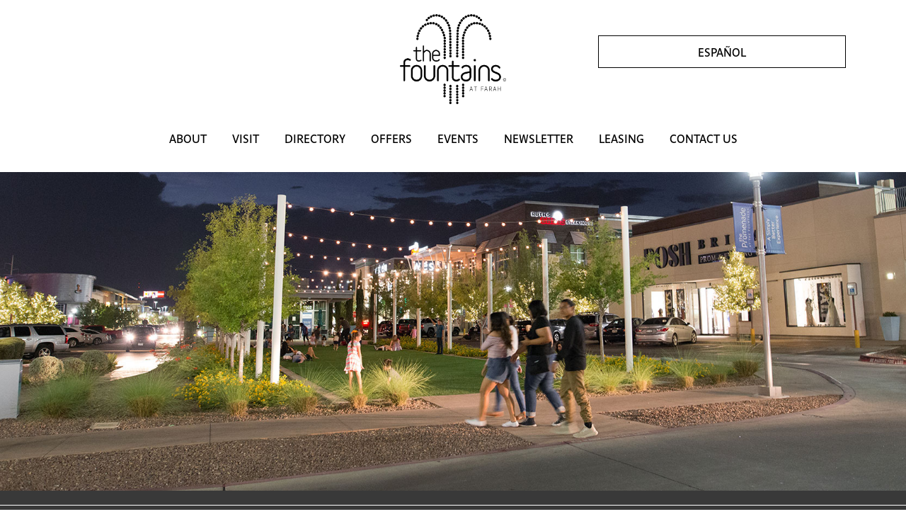

--- FILE ---
content_type: text/html; charset=UTF-8
request_url: https://www.fountainsatfarah.com/directory/destination-xl
body_size: 6317
content:
<!doctype html>
<html lang="en">
	<head>
        <meta charset="utf-8">
		<meta name="viewport" content="width=device-width, initial-scale=1, shrink-to-fit=no">
		<!--<meta name="description" content="">-->
		<!--<meta name="author" content="">-->
		<link rel="icon" href="/favicon.ico">

		<!--<title>The Fountains at Farah</title>-->
        
        <title>El Paso, TX Shopping Mall | The Fountains at Farah | Destination XL</title>
		        		
        <link rel="canonical" href="https://www.fountainsatfarah.com/directory/destination-xl">        
		
		<!--carousel-->
		<link rel="stylesheet" href="/stylesheets/slick.css"/>
		
		<link rel="stylesheet" href="/stylesheets/compact-gallery.css">

		<!-- Bootstrap core CSS -->
		<link href="/stylesheets/bootstrap.min.css" rel="stylesheet">

		<!-- Custom styles for this template -->
		<link href="/stylesheets/theme.css?54" rel="stylesheet">
		
		<!-- TypeKit -->
		<link rel="stylesheet" href="https://use.typekit.net/hgq5hcz.css">
		
		<!-- Hover Stuff -->
		<link href="/stylesheets/hover.css" rel="stylesheet">
		
		<!--font awesome-->
		<link rel="stylesheet" href="https://use.fontawesome.com/releases/v5.3.1/css/all.css" integrity="sha384-mzrmE5qonljUremFsqc01SB46JvROS7bZs3IO2EmfFsd15uHvIt+Y8vEf7N7fWAU" crossorigin="anonymous">
		<script src="https://kit.fontawesome.com/8cc7c75da0.js" crossorigin="anonymous"></script>
		
		<!-- calendar -->		
		<link rel="stylesheet" href="/stylesheets/datepicker.css">
		
		<!-- Function to change the language of the site when the English/Spanish link is clicked. -->	
		<script>
		function setLanguage(language, pages){
			$.ajax({
				type: 'POST',
				url: '../change-languagenew.php',
				data: {'language': language, 'pages': pages},
				success: function(data) {
					window.location.href = "/" ;
					//console.log(data);
				}
			});
		}
		</script>
		<script src="//code.jquery.com/jquery-3.3.1.min.js"></script>
		<!-- Banner Style -->
		<style type="text/css">
		.subpage-banner-area{background: url(/images/poster-subpage-8.jpg) center center no-repeat; background-size: cover; min-height: 450px; background-attachment: fixed}
		</style>
		        <!-- Facebook Pixel Code -->
			<script>
              !function(f,b,e,v,n,t,s)
              {if(f.fbq)return;n=f.fbq=function(){n.callMethod?
              n.callMethod.apply(n,arguments):n.queue.push(arguments)};
              if(!f._fbq)f._fbq=n;n.push=n;n.loaded=!0;n.version='2.0';
              n.queue=[];t=b.createElement(e);t.async=!0;
              t.src=v;s=b.getElementsByTagName(e)[0];
              s.parentNode.insertBefore(t,s)}(window, document,'script',
              'https://connect.facebook.net/en_US/fbevents.js');
              fbq('init', '2354430891446790');
              fbq('track', 'PageView');
            </script>
            <noscript><img height="1" width="1" style="display:none"
              src="https://www.facebook.com/tr?id=2354430891446790&ev=PageView&noscript=1"
            /></noscript>
	    <!-- End Facebook Pixel Code -->
        
        <!-- Google Analytics -->
        <script>
            (function(i,s,o,g,r,a,m){i['GoogleAnalyticsObject']=r;i[r]=i[r]||function(){
            (i[r].q=i[r].q||[]).push(arguments)},i[r].l=1*new Date();a=s.createElement(o),
            m=s.getElementsByTagName(o)[0];a.async=1;a.src=g;m.parentNode.insertBefore(a,m)
            })(window,document,'script','//www.google-analytics.com/analytics.js','ga');
    
            ga('create', 'UA-61216025-1', 'auto');
            ga('require', 'displayfeatures');
            ga('send', 'pageview');
        </script>
        <meta name="msvalidate.01" content="2F2A0AC453AF23BED29DF0B98007C11D" />	
		<!-- Global site tag (gtag.js) - Google Analytics -->
		<script async src="https://www.googletagmanager.com/gtag/js?id=G-R486XTHB9V"></script>
		<script>
			window.dataLayer = window.dataLayer || [];
			function gtag(){dataLayer.push(arguments);}
			gtag('js', new Date());

			gtag('config', 'G-R486XTHB9V');
		</script>
	</head>

	<body>
	<div class="newsletter-sucess-mesage" id="newsletter-success">
		Thanks for Subscribing to our newsletter!
	</div>
	<div class="newsletter-fail-mesage" id="newsletter-fail">
		The Email you provided is already Subscribed
	</div>
	<div class="container">
		<div class="row">
			<div class="col-md-4">&nbsp;</div>
			<div class="col-md-4 text-center">
				<!--<a href="/new" title="Home"><img src="/new/images/logo.png" class="logo" alt="The Fountains at Farah" /></a>-->
				<a href="/" title="Home"><img src="/images/logo.png" class="logo" alt="The Fountains at Farah" /></a>
			</div>
			<div class="col-md-4 text-right">
				<a class="spanish-link hvr-reveal" id="espanol" title="Espa&ntilde;ol" onclick='setLanguage(this.id, ["","directory","destination-xl"])' href="#">Espa&ntilde;ol</a>
				
			</div>
		</div>
	</div>
	<nav class="navbar navbar-expand-md navbar-light bg-light">
		<button class="navbar-toggler" type="button" data-toggle="collapse" data-target="#navbarCollapse" aria-controls="navbarCollapse" aria-expanded="false" aria-label="Toggle navigation">
			<span class="navbar-toggler-icon"></span>
		</button>
		<div class="collapse navbar-collapse" id="navbarCollapse">
			<ul class="navbar-nav mr-auto">
				<li><a class="nav-link hvr-underline-from-center" href="/about" title="About">About</a></li>
				<li><a class="nav-link hvr-underline-from-center" href="/visit" title="Visit">Visit</a></li>
				<li><a class="nav-link hvr-underline-from-center" href="/directory" title="Directory">Directory</a></li>
				<li><a class="nav-link hvr-underline-from-center" href="/promotions" title="Offers">Offers</a></li>
				<li><a class="nav-link hvr-underline-from-center" href="/event-calendar" title="Events">Events</a></li>
				<li><a class="nav-link hvr-underline-from-center newsletter_open" href="#" title="Newsletter">Newsletter</a></li>
				<li><a class="nav-link hvr-underline-from-center" href="/leasing" title="Leasing">Leasing</a></li>
				<li><a class="nav-link hvr-underline-from-center" href="/contact-us" title="Contact Us">Contact Us</a></li>
                 
			</ul>	
		</div>
	</nav>
		<div class="subpage-banner-area">
		<div class="container">
			<div class="row">
				<div class="col-md-12 text-center">
					
				</div>
			</div>
		</div>	
	</div>
	<div class="subpage-title-area">
		<h1 class="subpage-title">Destination XL</h1>	
	</div>
	<div class="content-area">
			<div class="container">
				<div class="row">
					<div class="col-md-12">
						<!--portfolionew-->
<div class="directory-content">
        <div class="row">
        <div class="col-md-12">
                <div class="breadcrumb-container"> 
        <span><a class="new_breadcrumb" href="/directory">Directory</a></span><span class="separator"> &nbsp;&nbsp;&rsaquo;&rsaquo;&nbsp;&nbsp; </span><span><a class="last_breadcrumb" href="/directory/destination-xl">Destination Xl</a></span>        </div>
        </div>
</div>
        <div class="row">
			<div class="col-md-7">
				<h2>Destination XL</h2>
				<p><p>Destination XL is a unique, all-inclusive superstore that offers one of the most extensive assortments of men's big &amp; tall clothing and shoes available anywhere. This "one-stop-shop" concept is designed to make the big &amp; tall man's shopping experience more convenient and enjoyable.</p></p>
				<hr><strong><p style="color: #53a5d4; font-size: 20px"> The well-being of our customers and shopping center employees is our top priority.</p></strong><b>Available Services:</b><br><ul><li style="padding-left: 10px;"><i style="color:#1a87c5" class="fas fa-check"></i> curbside</li><li style="padding-left: 10px;"><i style="color:#1a87c5" class="fas fa-check"></i> website</li></ul><p>Open for curbside pick up.&nbsp;</p><hr><p><span><strong>Location: </strong></span> Boulevard [Upper Level] Ste. 550</p><p><span><strong>Hours: </strong></span> Mon-Sat 10am-9pm; Sun 12am-6pm</p><p><span><strong>Phone: </strong></span> (915) 629-9371</p><p><span><strong>Website: </strong></span> <a target="_blank" href="http://www.destinationxl.com/mens-big-and-tall-store/">Destination XL</a></p>			</div>
			<div class="col-md-5">
				
        <div class="store-image-wrapper detailed_event_image;">
            <div class="store-image-container">
                <img src="/files/directory73_main.jpg" alt="Destination XL" class="store-image"/>
            </div>
            
        </div><div class="store-label">Destination XL</div>		
			</div>
		</div>

			        <div class="row">
					<div class="col-md-3">
				         <a href="/files/photo_gallery108.jpg" title="Destination XL" class="gallery_thumbnail hvr-float-shadow" rel="gallery_18" data-fancybox="gallery"><figure class="tint"><img src="/files/photo_gallery108_t.jpg" class="portfolio_detail_image" alt="Destination XL" /></figure></a>
        </div><div class="col-md-3">
				         <a href="/files/photo_gallery109.jpg" title="Destination XL" class="gallery_thumbnail hvr-float-shadow" rel="gallery_18" data-fancybox="gallery"><figure class="tint"><img src="/files/photo_gallery109_t.jpg" class="portfolio_detail_image" alt="Destination XL" /></figure></a>
        </div>			
				</div>		            

        <script>
		document.addEventListener('DOMContentLoaded', () => {
			const labels = document.querySelectorAll('.store-label');
			labels.forEach(label => label.style.display = 'none');
		});
		</script>
		</div>
					</div>
				</div>
			</div>
		</div>
		<div class="newsletter-signup">
			<div class="container">
				<div class="row">
					<div class="col-md-12 text-center">
						<h2 class="homepage-title">Get the Latest on News and Offers</h2>	
					</div>
				</div>
				<div class="message"></div>
				<form class="newsletter-signup-form" method="post" action="/newsletter-actionnew.php">
					<div class="row">
						<div class="col-md-3">
							<input type="text" id="first_name" name="first_name"  placeholder="First Name" />
						</div>
						<div class="col-md-3">
							<input type="text" id="last_name" name="last_name" placeholder="Last Name" />
						</div>
						<div class="col-md-4">
							<input type="text" id="email" name="email" placeholder="Email" />
						</div>
						<input type="text" id="dontfillmeout" name="dontfillmeout" class="dontfillmeout" style="display:none"/>
						<input type="hidden" id="time" name="time" value="" />
						<input type="hidden" id="action" name="action" value="submit" />
						<div class="col-md-2">
							<input type="submit" id="form_submit" name="form_submit" value="Sign Me Up" class="newsletter-signup-form-submit hvr-reveal">
						</div>
					</div>
				</form>
			</div>
		</div>
			
		<div class="footer">
		<nav class="navbar navbar-expand-lg navbar-dark bg-dark rounded">
        	<button class="navbar-toggler" type="button" data-toggle="collapse" data-target="#navbarsExample10" aria-controls="navbarsExample10" aria-expanded="false" aria-label="Toggle navigation">
        		<span class="navbar-toggler-icon"></span>
        	</button>
			<div class="collapse navbar-collapse justify-content-md-center" id="navbarsExample10">
				<ul class="navbar-nav navbar-nav-bottom mr-auto">
					<li><a class="nav-link hvr-underline-from-center" href="/visit" title="Visit">Visit</a></li>
				<li><a class="nav-link hvr-underline-from-center" href="/directory" title="Directory">Directory</a></li>
				<li><a class="nav-link hvr-underline-from-center" href="/promotions" title="Offers">Offers</a></li>
				<li><a class="nav-link hvr-underline-from-center" href="/event-calendar" title="Events">Events</a></li>
				<li><a class="nav-link hvr-underline-from-center" href="/about" title="About">About</a></li>
				<li><a class="nav-link hvr-underline-from-center newsletter_open" href="#" title="Newsletter">Newsletter</a></li>
				<li><a class="nav-link hvr-underline-from-center" href="/leasing" title="Leasing">Leasing</a></li>
				<li><a class="nav-link hvr-underline-from-center" href="/contact-us" title="Contact Us">Contact Us</a></li>
				</ul>
			</div>
		</nav>
		<div class="container">
			<hr class="footer-sep" />
			<div class="row">
				<div class="col-md-12">
					<a href="https://www.fountainsadvertising.com" target="_blank" class="ad-button"><strong>Be a Part of it all.</strong> Advertise at the Fountains &nbsp;&nbsp;<i class="fas fa-arrow-circle-right"></i></a>
				</div>
				<div class="col-md-3">
					<p><span class="footer-blue">THE FOUNTAINS AT FARAH</span><br />8889 Gateway Blvd W<br />El Paso, TX 79925<br /><span class="footer-green">(915) 225-3600<br />&copy;2018 All Rights Reserved</span></p>
				</div>
				<div class="col-md-3">
					<p><span class="footer-blue">SHOPPING CENTER HOURS:</span><br />Mon-Sat: 10am - 9pm<br />Sun: 12pm - 6pm<br /><span class="footer-green">*Hours may vary by store</span></p>
				</div>
				<div class="col-md-6">
					<div class='embed-container'><iframe src='https://www.google.com/maps/embed?pb=!1m18!1m12!1m3!1d3391.997653182513!2d-106.37400778401884!3d31.770549941922855!2m3!1f0!2f0!3f0!3m2!1i1024!2i768!4f13.1!3m3!1m2!1s0x86e75b178e651e1d%3A0xc9f2312c883a3766!2sThe+Fountains+at+Farah!5e0!3m2!1sen!2sus!4v1535572736337' width='600' height='450' frameborder='0' style='border:0' allowfullscreen></iframe></div>
					<p class="credit">designed by <a href="https://www.stantonstreet.com" title="stantonstreet">stantonstreet</a>.</p>
				</div>
			</div>
		</div>
		
	</div>
		
			<div id="newsletter" class="well newsletter-form" style="display:none;">
			 <button type="button" class="close" onclick="closeNewsletter()" aria-label="Close">
          <span aria-hidden="true">&times;</span>
        </button>
			<h4>Fountains Newsletter <span><a href="" class="newsletter_close"><em class="fa fa-times-circle-o" aria-hidden="true"></em></a></span></h4>
			
			<p>Who doesn't like insider information? Sign up for the Fountains' Newsletter and be the first to get the scoop on all of our events, deals and offers!</p>
			<div id="newsletter-success" style="display:none">Success! <br />Thank you for signing up to receive the Fountains at Farah newsletter.</div>
			<div id="newsletter-fail" style="display:none">Check yor information then submit the form again.</div><br />
			<div class="success"></div><br />
			<form class="newsletter-signup-form ajax-form" method="post" action="/newsletter-action.php" id="newsletter_form">
					<div class="row">
						<div class="col-md-3">
							<input type="text" id="first_name" name="first_name"  placeholder="First Name" />
						</div>
						<div class="col-md-3">
							<input type="text" id="last_name" name="last_name" placeholder="Last Name" />
						</div>
						<div class="col-md-4">
							<input type="text" id="email" name="email" placeholder="Email" />
						</div>
						<input type="text" id="dontfillmeout" name="dontfillmeout" class="dontfillmeout" style="display:none"/>
						<input type="hidden" id="time" name="time" value="1769329505" />
						<input type="hidden" id="action" name="action" value="submit" />
						<div class="col-md-2">
							<input type="submit" id="form_submit" name="form_submit" value="Sign Me Up" class="newsletter-signup-form-submit hvr-reveal">
						</div>
					</div>
				</form>
			
		 </div>
		 
		 
				
    <!-- Bootstrap core JavaScript
    ================================================== -->
    <!-- Placed at the end of the document so the pages load faster -->
    
		<script>
	$(document).ready(function(){
		
		// External Page Link
		$("a.external").attr("target","_blank");
		
		$(function(){
			if (window.location.hash){
				  var hash = window.location.hash.substring(1);
				  if (hash == "newsletter"){
					 $('.newsletter_open').click();
				  }
			   }
		});
		
		// Fancybox
		if ($('.fancybox').length) {
			$('.fancybox').fancybox();
		}
		
		// Newsletter Popup
		$('#newsletter').popup();
		$('.newsletter_close').on('click',function(e){
			$.ajax({
				url:'/newsletter-actionnew.php',
				data:{action:'cancel'}
			});
		});
		var success = getCookie("newsletter");
			if(success == null || success == ""){
				setTimeout(function(){
				$('.newsletter_open').trigger('click');
			}, 5000);	
			document.cookie = "newsletter=showed";
		}
		function getCookie(name) {
			var dc = document.cookie;
			var prefix = name + "=";
    		var begin = dc.indexOf("; " + prefix);
    		if (begin == -1) {
        		begin = dc.indexOf(prefix);
        		if (begin != 0) return null;
    		}else{
        		begin += 2;
        		var end = document.cookie.indexOf(";", begin);
        		if (end == -1) {
        			end = dc.length;
        		}
    		}
    	return decodeURI(dc.substring(begin + prefix.length, end));
		} 
				//setTimeout(function(){
			//$('.newsletter_open').trigger('click');
			
		//}, 5000);
				

		// Newsletter Form
		var form = $("#newsletter_form");

		// Submit action
		$(form).submit(function(event){
		// Stop the browser from submitting the form
		event.preventDefault();
		//Remove all form messages 
		$(form).find('.error').hide();
		$(form).find('.error').html("");

		// Serialize the form data
		var formData = $(form).serialize();
 		
		var url = $(form).attr('action');
		
		// Submit the form using AJAX
		$.ajax({
			type: 'POST',
			url: url,
			data: formData
		})
		.done(function(response){
			
		response = jQuery.parseJSON(response);
			//console.log(response);

		// If Success 
		if(response.hasOwnProperty('success')){
			form.slideUp();
			//register as page view
			ga('send', 'pageview', '/newsletter/success');

			//display errors
			var container = $('#newsletter').find(".success");
			
			//append error message
			container.html(response['success']);
			setTimeout(function(){
				$('.newsletter_close').trigger('click');
			}, 3000);

			return;
		}

		// If Failure
		for (var key in response){
			if(response.hasOwnProperty(key)){
				//display errors
				var container = $('#newsletter').find(".success");

				//append error message
				container.html("");
				container.append(response[key]);
				container.show();
			}
		}

		});
		});
		
		
		
	});
	</script>
<script>
	
		function filterCategory(e){
			var list = document.getElementsByClassName("directoryshow");
			
			var i =0;
			for(i=0; i<list.length; i++){
				if(list[i].id == e || e == "all"){
					list[i].style.display ="";
				}else{
					list[i].style.display ="none";
				}
			}
		}


</script>
	<script src="/javascript/js-datepicker3.2.js"></script>	
    <script src="/javascript/popper.min.js"></script>
    <script src="/javascript/bootstrap.min.js"></script>
		<script src="https://cdn.rawgit.com/vast-engineering/jquery-popup-overlay/1.7.13/jquery.popupoverlay.js"></script>
	<link rel="stylesheet" href="https://cdnjs.cloudflare.com/ajax/libs/fancybox/3.4.2/jquery.fancybox.min.css" />
<script src="https://cdnjs.cloudflare.com/ajax/libs/fancybox/3.4.2/jquery.fancybox.min.js"></script>
	<script type="text/javascript" src="//cdn.jsdelivr.net/npm/slick-carousel@1.8.1/slick/slick.min.js"></script>
		
<script src="/javascript/jquery-jvectormap-2.0.0.min.js"></script>
<link rel="stylesheet" href="/stylesheets/jquery.materialize-tabs.min.css">
  <script src="/javascript/tabs.js"></script>
<script type="text/javascript">
//$(document).ready(function(){
//  $("[id=slide]").hover(function(){
//	$(this).find("div.snipit").stop().slideDown("normal");
//	},function(){
//	$(this).find("div.snipit").stop().slideUp("normal");    
//  });
//  $('.bxslider').bxSlider({auto: true});
//
//});
</script>	
	<script type="text/javascript">
    $(document).ready(function(){
      	$('.featured-dining-carousel').slick({
			slidesToShow: 1,
  			slidesToScroll: 1,
  			autoplay: true,
  			autoplaySpeed: 8000,
			dots: true,
      	});
		$('.featured-shopping-carousel').slick({
        	slidesToShow: 1,
  			slidesToScroll: 1,
  			autoplay: true,
  			autoplaySpeed: 8000,
			dots: true,
      	});
		
		var success = getCookie("newsletterSuccess");
		//console.log(success);
		if(success === 'yes'){
			setTimeout(function() { $('#newsletter-success').fadeIn(); }, 1000);
			setTimeout(function() { $('#newsletter-success').fadeOut(); }, 7000);
		}else if(success==='no'){
			setTimeout(function() { $('#newsletter-fail').fadeIn(); }, 1000);
			setTimeout(function() { $('#newsletter-fail').fadeOut(); }, 7000);
		}
		
		function getCookie(name) {
			var dc = document.cookie;
			var prefix = name + "=";
    		var begin = dc.indexOf("; " + prefix);
    		if (begin == -1) {
        		begin = dc.indexOf(prefix);
        		if (begin != 0) return null;
    		}else{
        		begin += 2;
        		var end = document.cookie.indexOf(";", begin);
        		if (end == -1) {
        			end = dc.length;
        		}
    		}
    	return decodeURI(dc.substring(begin + prefix.length, end));
		} 
		
    });
  </script>
		<script>
			$(window).on("load", function(){
				$(".slick-next").innerHTML = '<i class="fas fa-arrow-circle-right"></i>';
				$(".slick-prev").innerHTML = '<i class="fas fa-arrow-circle-left"></i>';
			});
			function closeNewsletter(){
			$('.newsletter_close').trigger('click');
		}
		</script>
	
	
  </body>
</html>


--- FILE ---
content_type: text/css
request_url: https://www.fountainsatfarah.com/stylesheets/compact-gallery.css
body_size: 423
content:
.gallery-block{
  padding-bottom: 60px;
  padding-top: 60px;
}

.gallery-block .heading{
    margin-bottom: 50px;
    text-align: center;
}

.gallery-block .heading h2{
    font-weight: bold;
    font-size: 1.4rem;
    text-transform: uppercase;
}

.gallery-block.compact-gallery .item{
  overflow: hidden;
  margin-bottom: 0;
  background: black;
  opacity: 1;
}

.gallery-block.compact-gallery .item .image{
  transition: 0.8s ease;
}

.gallery-block.compact-gallery .item .info{
  position: relative;
    display: inline-block;
}

.gallery-block.compact-gallery .item .description{
  display: grid;
    position: absolute;
    bottom: 0;
    left: 0;
    color: #000000;
    padding: 10px;
    font-size: 17px;
    line-height: 18px;
    width: 100%;
    padding-top: 15px;
    padding-bottom: 15px;
    opacity: 1;
    color: #000000;
    transition: 0.8s ease;
    text-align: center;
    text-shadow: 1px 1px 1px rgba(0, 0, 0, 0.2);
    background: linear-gradient(to bottom, transparent, rgba(0, 0, 0, 0.39));
}

.gallery-block.compact-gallery .item .description .description-heading{
  font-size: 1.5em;
  font-weight: bold;
  text-shadow: 0 0 3px #ffffff, 0 0 5px #ffffff;
}

.gallery-block.compact-gallery .item .description .description-body{
  font-size: 0.8em;
  margin-top: 10px;
  font-weight: 300;
}

@media (min-width: 576px) {

  .gallery-block.compact-gallery .item .description {
    opacity: 0; 
  }

  

  .gallery-block .zoom-on-hover:hover .image {
    transform: scale(1.3);
     
  }
}


--- FILE ---
content_type: text/css
request_url: https://www.fountainsatfarah.com/stylesheets/theme.css?54
body_size: 2716
content:
/** General Styles **/
body {font-family: "capitolium-news-2",serif; font-style: normal; font-weight: 400;}
h1{font-family: "parisine-std",sans-serif; font-style: normal; font-weight: 400; text-transform: uppercase; letter-spacing: 2px;}
h2{font-family: "parisine-std",sans-serif; font-style: normal; font-weight: 400; text-transform: uppercase; letter-spacing: 2px; color: #1a87c5; border-bottom: 1px solid #DCDCDC;}
h3{font-family: "parisine-std",sans-serif; font-style: normal; font-weight: 400; text-transform: uppercase; letter-spacing: 2px; color: #008B72; border-bottom: 1px solid #DCDCDC; padding-bottom: 20px; margin-bottom: 20px;}
h4{font-family: "parisine-std",sans-serif; font-style: normal; font-weight: 400; text-transform: uppercase; letter-spacing: 2px; color: #1a87c5;}
h5{font-family: "parisine-std",sans-serif; font-style: normal; font-weight: 400; text-transform: uppercase; letter-spacing: 2px; color: #008B72;}
.embed-container { position: relative; padding-bottom: 56.25%; height: 0; overflow: hidden; max-width: 100%; } 
.embed-container iframe, .embed-container object, .embed-container embed { position: absolute; top: 0; left: 0; width: 100%; height: 100%; }
video {width: 100%; height: auto; max-height: 100%;}
a{transition: all 0.5s ease;}
p{letter-spacing: 1px; line-height: 1.8em;}
a.button-dark{color: #FFF; padding: 10px 0; width: 100%; text-align: center; border: 1px solid #1a87c5; font-family: "parisine-std",sans-serif; font-style: normal; font-weight: 400; text-transform: uppercase; margin: 30px 0; display: block;}
a:hover.button-dark{border: 1px solid #FFF; text-decoration: none; color: #B7B7B7;}
a.button-light{color: #747474; padding: 10px 0; width: 100%; text-align: center; border: 1px solid #747474; font-family: "parisine-std",sans-serif; font-style: normal; font-weight: 400; text-transform: uppercase; margin: 30px 0; display: block;}
a{color: #2098d1;}
a:hover.button-light{border: 1px solid #000; text-decoration: none; color: #000;}
.homepage-title{color: #4b4b4b; border: none;}

.newsletter-sucess-mesage{background-color: #24BB31; width:30%; position:absolute; top:15px; left:50%; margin-left: -15%; padding:15px; text-align: center; color: #fff; display:none; z-index: 999}
.newsletter-fail-mesage{background-color: #AF1416; width:30%; position:absolute; top:15px; left:50%; margin-left: -15%; padding:15px; text-align: center; color: #fff; display:none; z-index: 999}

/** Directory image wrapper and label **/
.store-image-wrapper {position: relative;display: inline-block;}
.store-image-container {width: 100%;height: 100%;}
.store-image {width: 100%;height: 100%;object-fit: cover;transition: transform 0.4s ease;}
.store-image-wrapper:hover .store-image {transform: scale(1.1);}
.store-label {position: absolute;bottom: 0;left: 0;right: 0;background-color: rgba(20, 80, 120, 0.8);color: #ffffff;padding: 10px;font-size: 14px;text-transform: uppercase;text-align: left;letter-spacing: 1px;font-family: Arial, Helvetica, sans-serif;z-index: 2;pointer-events: none;}

/** Header Area **/
.navbar-light,.bg-light{background: #FFF !important;}
.logo{width: 150px; margin: 20px 0;}
a.spanish-link{color: #000; padding: 10px 0; width: 100%; text-align: center; border: 1px solid #000; font-family: "parisine-std",sans-serif; font-style: normal; font-weight: 400; text-transform: uppercase; margin-top: 50px;}
a.spanish-link{text-decoration: none;}
.navbar-nav{margin: 0 auto 20px auto; font-family: "parisine-std",sans-serif; font-style: normal; font-weight: 400; text-transform: uppercase;}
.navbar-nav li{padding: 0 10px;}
.navbar-nav li a{color: #000 !important;}
.navbar-nav li a:hover{color: #1a87c5 !important;}

/** Subpage Banner **/
.subpage-banner-area{background-size: cover; min-height: 450px; background-attachment: fixed}
.subpage-title-area{text-align: center; width: 100%; background: #393939; padding: 20px 0;}
.subpage-title{color: #FFF; border-top: 1px solid #fff; border-bottom: 1px solid #fff; padding: 20px 0; text-shadow: 0 0 5px #0D0D0D;}

/** Content Area **/
.content-area{padding: 60px 0; color: #262626;}

/*** Updated Info Area ***/
.updated-info-area{background: #53a5d4; color: #FFF; padding: 20px 0;}
.updated-info-area p{color: #FFF; padding: 0; margin: 0;}
.updated-info-area p span{font-wight: 700; font-sizE: 1.2em}
.updated-info-button{color: #FFF; border: 1px solid #FFF; padding: 5px 30px;}
.updated-info-button:hover{text-decoration: none; color: #000; border: 1px solid #000;}

/** Homepage Intro **/
.homepage-intro{background: #282828; padding-bottom: 90px;}
.welcome-image{max-width: 100%; margin: 70px 0 35px 0;}
.welcome-container{border-bottom: 1px solid #333333; margin-bottom: 40px;}
.homepage-intro p {color: #FFFFFF;}
.embed-container{background: #000}

/** Homepage Events **/
.homepage-events{padding: 90px 0;}
.homepage-event{border: 1px solid #000; padding: 10px; margin-bottom: 30px;}
.homepage-event-title{font-family: "parisine-std",sans-serif; font-style: normal; font-weight: 400; font-size: 1.2em; text-transform: uppercase; margin: 20px 0 0 0; padding: 0;}
.homepage-event-date{color: #1a87c5;}
.homepage-event-date span{color: #737373;}
.homepage-event-image{width: 100%;}

/** Newsletter Signup **/
.newsletter-signup{background: #e5e5e5; padding: 55px 0;}
.newsletter-signup-form input{font-family: "parisine-std",sans-serif; font-style: normal; font-weight: 400; text-transform: uppercase; color: #3B3B3B !important; width: 100%; padding: 5px 15px; margin-top: 20px;}
.newsletter-signup-form-submit{background: none; border: 1px solid #000; transition: all 0.5s ease;}
.newsletter-signup-form-submit:hover{border: 1px solid #1a87c5; color: #1a87c5 !important;}
.newsletter-form{background: #e5e5e5; padding: 55px;}

/** Homepage Featured **/
.homepage-featured{padding: 60px 0;}
.homepage-featured-item{margin-top: 40px;}
.homepage-featured-image{width: 100%; border:1px solid #000;}
h3.homepage-featured-title{ color: #4b4b4b; margin: 40px 0 30px 0; border: none;}
.homepage-sep{border-bottom: 1px solid #C9C9C9; width: 100%; background: none; border-top: none; border-left: none; border-right: none; margin: 100px 0;}
.featured-corr{width: 100%}
.slick-arrow{transition: all .5s ease; opacity: 0.2}
.slick-arrow:hover{opacity: 1.0}

/**Visit**/

.visit-groups{margin-bottom: 100px}
.visit-amenities-accordion{width:100%}
.visit-amenities-section {margin-bottom: 20px}
.visit-amenities-title{padding:10px 20px}
.panel-title{padding: 20px; transition: all .5s ease; margin-bottom: 0}
.visit-amenities-title h4{border-bottom: solid #D4D4D4; padding-bottom:10px}
.visit-amenities-title h4 a{font-size: .7em; display: block}
.visit-amenities-title h4 a:hover{text-decoration: none;}
.visit-amenities-title h4 a img{width: 60px; margin-right: 20px;}
.visit-amenities-title h4 a em{float:right; padding-top: 15px; font-size: 3em}
.amenities-titles{display: inline-block;}
.visit-amenities-description{padding:25px 20px 40px; margin:-21px 20px 10px;}
.amenities-section{text-align: center; padding:10px}
.amenities-section div{ box-shadow: 0 4px 8px 0 rgba(0,0,0,0.2); transition: 0.3s; padding:15px; height: 100%}
.amenities-section div:hover{box-shadow: 0 8px 16px 0 rgba(0,0,0,0.2);}
.last-amenities-section{padding: 10px; margin-bottom: 20px}
.last-amenities-section div img{float: left; margin-top: 20px; margin-right: 20px; margin-left: 15px}
.last-amenities-section div{box-shadow: 0 4px 8px 0 rgba(0,0,0,0.2); transition: 0.3s; height:100%}
.last-amenities-section div:hover{box-shadow: 0 8px 16px 0 rgba(0,0,0,0.2);}
.fancybox-slide--iframe .fancybox-content {width  : 800px!important; height : 600px!important; max-width  : 80%; max-height : 80%; margin: 0;}

/** Directory **/
.responsive-img{width:100%}
.selectoption{text-align: right}
.selectoption select{padding: 5px 75px; text-align: left}
.portfolio_detail_image{width:100%}
.detail-directory-offer-title{text-align: center}
.covid-container{width: 90%;}
.covid-image img{width: 100% !important; margin: 0 auto; margin-bottom: 20px;}

/**promos**/
.promo_image a img{width:100%;}
.promo_image{padding: 0; margin: 0; border: solid 1px #000000}
.promo{margin-bottom: 10px; background-color: #F7F7F7; }
.promo:hover{background-color: #EBEBEB}
.promo_info{border: 1px #000000; border-style: solid none solid solid; padding-top: 15px}
.image{width:100%}
.promo-title{color: #008b72; font-size: 1.5em;}
.promo-link a{text-decoration: none}
.promos-more{text-align: center; width:100%}
.promo-store{color:#000000}
.promo-category{background-color: #3B3B3C; width:-moz-max-content; width: fit-content; padding:5px 25px; color:#ffffff}
.promo-valid{color:#008b72}
.promo-valid-detail{text-align: center; font-size: 1.5em}
.promo-title-detail{font-size: 2em; color:#008b72;text-align: center}
.valid-from{color:#008b72}
.social-media{font-size: 2.5em}
.social-media a{text-decoration: none}

/**leasing**/
.leasing_info{text-align: center}

/**contact us**/

.contact-address{margin-bottom: 10px}
.contact-form{margin-top: 20px}
.form-error{display: block; color:#DC0003}
.new-contact-form-input{width: 90% !important; padding: 10px;}

/*** events ***/
.detailed_event_image{width:100%}
.events-title{background-color: #3B3B3C; color:#ffffff; text-align: center; width: 100%; padding: 15px 0; margin: 100px 0 15px 0}
.events-title span{float:right; margin-right:20px; font-size: 1em}
.event-detail-date{color: rgb(0, 139, 114); font-family: "parisine-std",sans-serif; font-style: normal; font-weight: 400; text-transform: uppercase; letter-spacing: 2px; font-size: 1.6em;}
.event-detail-timeframe{color: #1a87c5;font-size: 1.2em;}


.tenant_promo_event_description a{text-decoration: none; font-size: 1.5em}

/** Footer **/
.footer{background: #393939; padding: 20px 0 30px 0;}
.navbar-dark,.bg-dark{background: #393939 !important;}
.navbar-nav-bottom li a{color: #FFF !important;}
.navbar-nav-bottom li a:hover{color: #1a87c5 !important;}
.footer-sep{border-bottom: 1px solid #464646; width: 100%; background: none; border-top: none; border-left: none; border-right: none; margin: 0px 0 20px 0;}
.footer p{color: #FFFFFF; font-family: "parisine-std",sans-serif; font-style: normal; font-weight: 400;}
span.footer-blue{color: #78c3ed;}
span.footer-green{color: #6cd5bb}
.footer a{color: #78c3ed;}
.footer a:hover{color: #6cd5bb}
.credit{width: 100%; text-align: right;}
.ad-button{width: 100%; text-align: center; color: #FFF !important; padding: 15px 0; background: #6cd5bb; display: block; margin-bottom: 20px; font-size: 1.2em;}
.ad-button:hover{background: #78c3ed; text-decoration: none;}

/** Extra small devices (portrait phones, less than 576px)  **/
@media (max-width: 576px) {
	.visit-titles{text-align: center; font-size: 1.5em; letter-spacing:1px}
	h4{font-size: 1em}
}
/** Small devices (landscape phones, 576px and up)  **/
@media (min-width: 576px) {
	.slick-prev, .slick-arrow{display: none}
	.visit-titles{text-align: center; font-size: 2.5em; letter-spacing:1px}
	
	
}

/** Medium devices (tablets, 768px and up)  **/
@media (min-width: 768px) {
	.slick-prev, .slick-arrow{display: none}
	.visit-titles{text-align: center; font-size: 2.5em}
	.navbar-nav{font-size: .8em}
	
}

/** Large devices (desktops, 992px and up)  **/
@media (min-width: 992px) {
	.slick-prev, .slick-arrow{display: block}
	.visit-titles{text-align: center; font-size: 2.5em}
	.navbar-nav{font-size: 1em}
}

/** Extra large devices (large desktops, 1200px and up)  **/
@media (min-width: 1200px) {
	.slick-prev, .slick-arrow{display: block}
	.visit-titles{text-align: center; font-size: 2.5em}
	.navbar-nav{font-size: 1em}
}

--- FILE ---
content_type: text/css;charset=utf-8
request_url: https://use.typekit.net/hgq5hcz.css
body_size: 708
content:
/*
 * The Typekit service used to deliver this font or fonts for use on websites
 * is provided by Adobe and is subject to these Terms of Use
 * http://www.adobe.com/products/eulas/tou_typekit. For font license
 * information, see the list below.
 *
 * capitolium-news-2:
 *   - http://typekit.com/eulas/000000000000000000017350
 *   - http://typekit.com/eulas/000000000000000000017352
 *   - http://typekit.com/eulas/000000000000000000017353
 *   - http://typekit.com/eulas/000000000000000000017354
 * parisine-std:
 *   - http://typekit.com/eulas/00000000000000003b9ad298
 *   - http://typekit.com/eulas/00000000000000003b9ad299
 *   - http://typekit.com/eulas/00000000000000003b9ad296
 *   - http://typekit.com/eulas/00000000000000003b9ad297
 *
 * © 2009-2026 Adobe Systems Incorporated. All Rights Reserved.
 */
/*{"last_published":"2018-08-28 15:37:05 UTC"}*/

@import url("https://p.typekit.net/p.css?s=1&k=hgq5hcz&ht=tk&f=13409.13410.13411.13412.25464.25466.25467.25468&a=535791&app=typekit&e=css");

@font-face {
font-family:"parisine-std";
src:url("https://use.typekit.net/af/9a03a8/00000000000000003b9ad298/27/l?primer=7cdcb44be4a7db8877ffa5c0007b8dd865b3bbc383831fe2ea177f62257a9191&fvd=n4&v=3") format("woff2"),url("https://use.typekit.net/af/9a03a8/00000000000000003b9ad298/27/d?primer=7cdcb44be4a7db8877ffa5c0007b8dd865b3bbc383831fe2ea177f62257a9191&fvd=n4&v=3") format("woff"),url("https://use.typekit.net/af/9a03a8/00000000000000003b9ad298/27/a?primer=7cdcb44be4a7db8877ffa5c0007b8dd865b3bbc383831fe2ea177f62257a9191&fvd=n4&v=3") format("opentype");
font-display:auto;font-style:normal;font-weight:400;font-stretch:normal;
}

@font-face {
font-family:"parisine-std";
src:url("https://use.typekit.net/af/9778a9/00000000000000003b9ad299/27/l?primer=7cdcb44be4a7db8877ffa5c0007b8dd865b3bbc383831fe2ea177f62257a9191&fvd=i4&v=3") format("woff2"),url("https://use.typekit.net/af/9778a9/00000000000000003b9ad299/27/d?primer=7cdcb44be4a7db8877ffa5c0007b8dd865b3bbc383831fe2ea177f62257a9191&fvd=i4&v=3") format("woff"),url("https://use.typekit.net/af/9778a9/00000000000000003b9ad299/27/a?primer=7cdcb44be4a7db8877ffa5c0007b8dd865b3bbc383831fe2ea177f62257a9191&fvd=i4&v=3") format("opentype");
font-display:auto;font-style:italic;font-weight:400;font-stretch:normal;
}

@font-face {
font-family:"parisine-std";
src:url("https://use.typekit.net/af/15e2e7/00000000000000003b9ad296/27/l?primer=7cdcb44be4a7db8877ffa5c0007b8dd865b3bbc383831fe2ea177f62257a9191&fvd=n7&v=3") format("woff2"),url("https://use.typekit.net/af/15e2e7/00000000000000003b9ad296/27/d?primer=7cdcb44be4a7db8877ffa5c0007b8dd865b3bbc383831fe2ea177f62257a9191&fvd=n7&v=3") format("woff"),url("https://use.typekit.net/af/15e2e7/00000000000000003b9ad296/27/a?primer=7cdcb44be4a7db8877ffa5c0007b8dd865b3bbc383831fe2ea177f62257a9191&fvd=n7&v=3") format("opentype");
font-display:auto;font-style:normal;font-weight:700;font-stretch:normal;
}

@font-face {
font-family:"parisine-std";
src:url("https://use.typekit.net/af/121878/00000000000000003b9ad297/27/l?primer=7cdcb44be4a7db8877ffa5c0007b8dd865b3bbc383831fe2ea177f62257a9191&fvd=i7&v=3") format("woff2"),url("https://use.typekit.net/af/121878/00000000000000003b9ad297/27/d?primer=7cdcb44be4a7db8877ffa5c0007b8dd865b3bbc383831fe2ea177f62257a9191&fvd=i7&v=3") format("woff"),url("https://use.typekit.net/af/121878/00000000000000003b9ad297/27/a?primer=7cdcb44be4a7db8877ffa5c0007b8dd865b3bbc383831fe2ea177f62257a9191&fvd=i7&v=3") format("opentype");
font-display:auto;font-style:italic;font-weight:700;font-stretch:normal;
}

@font-face {
font-family:"capitolium-news-2";
src:url("https://use.typekit.net/af/d95ce7/000000000000000000017350/27/l?primer=7cdcb44be4a7db8877ffa5c0007b8dd865b3bbc383831fe2ea177f62257a9191&fvd=n7&v=3") format("woff2"),url("https://use.typekit.net/af/d95ce7/000000000000000000017350/27/d?primer=7cdcb44be4a7db8877ffa5c0007b8dd865b3bbc383831fe2ea177f62257a9191&fvd=n7&v=3") format("woff"),url("https://use.typekit.net/af/d95ce7/000000000000000000017350/27/a?primer=7cdcb44be4a7db8877ffa5c0007b8dd865b3bbc383831fe2ea177f62257a9191&fvd=n7&v=3") format("opentype");
font-display:auto;font-style:normal;font-weight:700;font-stretch:normal;
}

@font-face {
font-family:"capitolium-news-2";
src:url("https://use.typekit.net/af/a3651b/000000000000000000017352/27/l?primer=7cdcb44be4a7db8877ffa5c0007b8dd865b3bbc383831fe2ea177f62257a9191&fvd=i7&v=3") format("woff2"),url("https://use.typekit.net/af/a3651b/000000000000000000017352/27/d?primer=7cdcb44be4a7db8877ffa5c0007b8dd865b3bbc383831fe2ea177f62257a9191&fvd=i7&v=3") format("woff"),url("https://use.typekit.net/af/a3651b/000000000000000000017352/27/a?primer=7cdcb44be4a7db8877ffa5c0007b8dd865b3bbc383831fe2ea177f62257a9191&fvd=i7&v=3") format("opentype");
font-display:auto;font-style:italic;font-weight:700;font-stretch:normal;
}

@font-face {
font-family:"capitolium-news-2";
src:url("https://use.typekit.net/af/046692/000000000000000000017353/27/l?primer=7cdcb44be4a7db8877ffa5c0007b8dd865b3bbc383831fe2ea177f62257a9191&fvd=i4&v=3") format("woff2"),url("https://use.typekit.net/af/046692/000000000000000000017353/27/d?primer=7cdcb44be4a7db8877ffa5c0007b8dd865b3bbc383831fe2ea177f62257a9191&fvd=i4&v=3") format("woff"),url("https://use.typekit.net/af/046692/000000000000000000017353/27/a?primer=7cdcb44be4a7db8877ffa5c0007b8dd865b3bbc383831fe2ea177f62257a9191&fvd=i4&v=3") format("opentype");
font-display:auto;font-style:italic;font-weight:400;font-stretch:normal;
}

@font-face {
font-family:"capitolium-news-2";
src:url("https://use.typekit.net/af/b60468/000000000000000000017354/27/l?primer=7cdcb44be4a7db8877ffa5c0007b8dd865b3bbc383831fe2ea177f62257a9191&fvd=n4&v=3") format("woff2"),url("https://use.typekit.net/af/b60468/000000000000000000017354/27/d?primer=7cdcb44be4a7db8877ffa5c0007b8dd865b3bbc383831fe2ea177f62257a9191&fvd=n4&v=3") format("woff"),url("https://use.typekit.net/af/b60468/000000000000000000017354/27/a?primer=7cdcb44be4a7db8877ffa5c0007b8dd865b3bbc383831fe2ea177f62257a9191&fvd=n4&v=3") format("opentype");
font-display:auto;font-style:normal;font-weight:400;font-stretch:normal;
}

.tk-parisine-std { font-family: "parisine-std",sans-serif; }
.tk-capitolium-news-2 { font-family: "capitolium-news-2",serif; }


--- FILE ---
content_type: text/css
request_url: https://www.fountainsatfarah.com/stylesheets/jquery.materialize-tabs.min.css
body_size: 6068
content:
.fade-in,ul.staggered-list li{opacity:0}.directory-content .clearfix,.row:after{clear:both}.directory-content .row .col.s1,.row .col.s10,.row .col.s11,.row .col.s12,.row .col.s2,.row .col.s3,.row .col.s4,.row .col.s5,.row .col.s7,.row .col.s8,.row .col.s9{left:auto;right:auto}.directory-content .row .col[class*=push-],.row .col[class*=pull-],.tabs{position:relative}.directory-content .tabs,.truncate{white-space:nowrap}.directory-content .tabs .tab a,.truncate{text-overflow:ellipsis}.directory-content .materialize-red{background-color:#e51c23!important}.directory-content .materialize-red-text{color:#e51c23!important}.directory-content .materialize-red.lighten-5{background-color:#fdeaeb!important}.directory-content .materialize-red-text.text-lighten-5{color:#fdeaeb!important}.directory-content .materialize-red.lighten-4{background-color:#f8c1c3!important}.directory-content .materialize-red-text.text-lighten-4{color:#f8c1c3!important}.directory-content .materialize-red.lighten-3{background-color:#f3989b!important}.directory-content .materialize-red-text.text-lighten-3{color:#f3989b!important}.directory-content .materialize-red.lighten-2{background-color:#088BA6!important}.directory-content .materialize-red-text.text-lighten-2{color:#088BA6!important}.directory-content .materialize-red.lighten-1{background-color:#ea454b!important}.directory-content .materialize-red-text.text-lighten-1{color:#ea454b!important}.directory-content .materialize-red.darken-1{background-color:#d0181e!important}.directory-content .materialize-red-text.text-darken-1{color:#d0181e!important}.directory-content .materialize-red.darken-2{background-color:#b9151b!important}.directory-content .materialize-red-text.text-darken-2{color:#b9151b!important}.directory-content .materialize-red.darken-3{background-color:#a21318!important}.directory-content .materialize-red-text.text-darken-3{color:#a21318!important}.directory-content .materialize-red.darken-4{background-color:#8b1014!important}.directory-content .materialize-red-text.text-darken-4{color:#8b1014!important}.directory-content .red{background-color:#F44336!important}.directory-content .red-text{color:#F44336!important}.directory-content .red.lighten-5{background-color:#FFEBEE!important}.directory-content .red-text.text-lighten-5{color:#FFEBEE!important}.directory-content .red.lighten-4{background-color:#FFCDD2!important}.directory-content .red-text.text-lighten-4{color:#FFCDD2!important}.directory-content .red.lighten-3{background-color:#EF9A9A!important}.directory-content .red-text.text-lighten-3{color:#EF9A9A!important}.directory-content .red.lighten-2{background-color:#E57373!important}.directory-content .red-text.text-lighten-2{color:#E57373!important}.directory-content .red.lighten-1{background-color:#EF5350!important}.directory-content .red-text.text-lighten-1{color:#EF5350!important}.directory-content .red.darken-1{background-color:#E53935!important}.directory-content .red-text.text-darken-1{color:#E53935!important}.directory-content .red.darken-2{background-color:#D32F2F!important}.directory-content .red-text.text-darken-2{color:#D32F2F!important}.directory-content .red.darken-3{background-color:#C62828!important}.directory-content .red-text.text-darken-3{color:#C62828!important}.directory-content .red.darken-4{background-color:#B71C1C!important}.directory-content .red-text.text-darken-4{color:#B71C1C!important}.directory-content .red.accent-1{background-color:#FF8A80!important}.directory-content .red-text.text-accent-1{color:#FF8A80!important}.directory-content .red.accent-2{background-color:#FF5252!important}.directory-content .red-text.text-accent-2{color:#FF5252!important}.directory-content .red.accent-3{background-color:#FF1744!important}.directory-content .red-text.text-accent-3{color:#FF1744!important}.directory-content .red.accent-4{background-color:#D50000!important}.directory-content .red-text.text-accent-4{color:#D50000!important}.directory-content .pink{background-color:#e91e63!important}.directory-content .pink-text{color:#e91e63!important}.directory-content .pink.lighten-5{background-color:#fce4ec!important}.directory-content .pink-text.text-lighten-5{color:#fce4ec!important}.directory-content .pink.lighten-4{background-color:#f8bbd0!important}.directory-content .pink-text.text-lighten-4{color:#f8bbd0!important}.directory-content .pink.lighten-3{background-color:#f48fb1!important}.directory-content .pink-text.text-lighten-3{color:#f48fb1!important}.directory-content .pink.lighten-2{background-color:#f06292!important}.directory-content .pink-text.text-lighten-2{color:#f06292!important}.directory-content .pink.lighten-1{background-color:#ec407a!important}.directory-content .pink-text.text-lighten-1{color:#ec407a!important}.directory-content .pink.darken-1{background-color:#d81b60!important}.directory-content .pink-text.text-darken-1{color:#d81b60!important}.directory-content .pink.darken-2{background-color:#c2185b!important}.directory-content .pink-text.text-darken-2{color:#c2185b!important}.directory-content .pink.darken-3{background-color:#ad1457!important}.directory-content .pink-text.text-darken-3{color:#ad1457!important}.directory-content .pink.darken-4{background-color:#880e4f!important}.directory-content .pink-text.text-darken-4{color:#880e4f!important}.directory-content .pink.accent-1{background-color:#ff80ab!important}.directory-content .pink-text.text-accent-1{color:#ff80ab!important}.directory-content .pink.accent-2{background-color:#ff4081!important}.directory-content .pink-text.text-accent-2{color:#ff4081!important}.directory-content .pink.accent-3{background-color:#f50057!important}.directory-content .pink-text.text-accent-3{color:#f50057!important}.directory-content .pink.accent-4{background-color:#c51162!important}.directory-content .pink-text.text-accent-4{color:#c51162!important}.directory-content .purple{background-color:#9c27b0!important}.directory-content .purple-text{color:#9c27b0!important}.directory-content .purple.lighten-5{background-color:#f3e5f5!important}.directory-content .purple-text.text-lighten-5{color:#f3e5f5!important}.directory-content .purple.lighten-4{background-color:#e1bee7!important}.directory-content .purple-text.text-lighten-4{color:#e1bee7!important}.directory-content .purple.lighten-3{background-color:#ce93d8!important}.directory-content .purple-text.text-lighten-3{color:#ce93d8!important}.directory-content .purple.lighten-2{background-color:#ba68c8!important}.directory-content .purple-text.text-lighten-2{color:#ba68c8!important}.directory-content .purple.lighten-1{background-color:#ab47bc!important}.directory-content .purple-text.text-lighten-1{color:#ab47bc!important}.directory-content .purple.darken-1{background-color:#8e24aa!important}.directory-content .purple-text.text-darken-1{color:#8e24aa!important}.directory-content .purple.darken-2{background-color:#7b1fa2!important}.directory-content .purple-text.text-darken-2{color:#7b1fa2!important}.directory-content .purple.darken-3{background-color:#6a1b9a!important}.directory-content .purple-text.text-darken-3{color:#6a1b9a!important}.directory-content .purple.darken-4{background-color:#4a148c!important}.directory-content .purple-text.text-darken-4{color:#4a148c!important}.directory-content .purple.accent-1{background-color:#ea80fc!important}.directory-content .purple-text.text-accent-1{color:#ea80fc!important}.directory-content .purple.accent-2{background-color:#e040fb!important}.directory-content .purple-text.text-accent-2{color:#e040fb!important}.directory-content .purple.accent-3{background-color:#d500f9!important}.directory-content .purple-text.text-accent-3{color:#d500f9!important}.directory-content .purple.accent-4{background-color:#a0f!important}.directory-content .purple-text.text-accent-4{color:#a0f!important}.directory-content .deep-purple{background-color:#673ab7!important}.directory-content .deep-purple-text{color:#673ab7!important}.directory-content .deep-purple.lighten-5{background-color:#ede7f6!important}.directory-content .deep-purple-text.text-lighten-5{color:#ede7f6!important}.directory-content .deep-purple.lighten-4{background-color:#d1c4e9!important}.directory-content .deep-purple-text.text-lighten-4{color:#d1c4e9!important}.directory-content .deep-purple.lighten-3{background-color:#b39ddb!important}.directory-content .deep-purple-text.text-lighten-3{color:#b39ddb!important}.directory-content .deep-purple.lighten-2{background-color:#9575cd!important}.directory-content .deep-purple-text.text-lighten-2{color:#9575cd!important}.directory-content .deep-purple.lighten-1{background-color:#7e57c2!important}.directory-content .deep-purple-text.text-lighten-1{color:#7e57c2!important}.directory-content .deep-purple.darken-1{background-color:#5e35b1!important}.directory-content .deep-purple-text.text-darken-1{color:#5e35b1!important}.directory-content .deep-purple.darken-2{background-color:#512da8!important}.directory-content .deep-purple-text.text-darken-2{color:#512da8!important}.directory-content .deep-purple.darken-3{background-color:#4527a0!important}.directory-content .deep-purple-text.text-darken-3{color:#4527a0!important}.directory-content .deep-purple.darken-4{background-color:#311b92!important}.directory-content .deep-purple-text.text-darken-4{color:#311b92!important}.directory-content .deep-purple.accent-1{background-color:#b388ff!important}.directory-content .deep-purple-text.text-accent-1{color:#b388ff!important}.directory-content .deep-purple.accent-2{background-color:#7c4dff!important}.directory-content .deep-purple-text.text-accent-2{color:#7c4dff!important}.directory-content .deep-purple.accent-3{background-color:#651fff!important}.directory-content .deep-purple-text.text-accent-3{color:#651fff!important}.directory-content .deep-purple.accent-4{background-color:#6200ea!important}.directory-content .deep-purple-text.text-accent-4{color:#6200ea!important}.directory-content .indigo{background-color:#3f51b5!important}.directory-content .indigo-text{color:#3f51b5!important}.directory-content .indigo.lighten-5{background-color:#e8eaf6!important}.directory-content .indigo-text.text-lighten-5{color:#e8eaf6!important}.directory-content .indigo.lighten-4{background-color:#c5cae9!important}.directory-content .indigo-text.text-lighten-4{color:#c5cae9!important}.directory-content .indigo.lighten-3{background-color:#9fa8da!important}.directory-content .indigo-text.text-lighten-3{color:#9fa8da!important}.directory-content .indigo.lighten-2{background-color:#7986cb!important}.directory-content .indigo-text.text-lighten-2{color:#7986cb!important}.directory-content .indigo.lighten-1{background-color:#5c6bc0!important}.directory-content .indigo-text.text-lighten-1{color:#5c6bc0!important}.directory-content .indigo.darken-1{background-color:#3949ab!important}.directory-content .indigo-text.text-darken-1{color:#3949ab!important}.directory-content .indigo.darken-2{background-color:#303f9f!important}.directory-content .indigo-text.text-darken-2{color:#303f9f!important}.directory-content .indigo.darken-3{background-color:#283593!important}.directory-content .indigo-text.text-darken-3{color:#283593!important}.directory-content .indigo.darken-4{background-color:#1a237e!important}.directory-content .indigo-text.text-darken-4{color:#1a237e!important}.directory-content .indigo.accent-1{background-color:#8c9eff!important}.directory-content .indigo-text.text-accent-1{color:#8c9eff!important}.directory-content .indigo.accent-2{background-color:#536dfe!important}.directory-content .indigo-text.text-accent-2{color:#536dfe!important}.directory-content .indigo.accent-3{background-color:#3d5afe!important}.directory-content .indigo-text.text-accent-3{color:#3d5afe!important}.directory-content .indigo.accent-4{background-color:#304ffe!important}.directory-content .indigo-text.text-accent-4{color:#304ffe!important}.directory-content .blue{background-color:#2196F3!important}.directory-content .blue-text{color:#2196F3!important}.directory-content .blue.lighten-5{background-color:#E3F2FD!important}.directory-content .blue-text.text-lighten-5{color:#E3F2FD!important}.directory-content .blue.lighten-4{background-color:#BBDEFB!important}.directory-content .blue-text.text-lighten-4{color:#BBDEFB!important}.directory-content .blue.lighten-3{background-color:#90CAF9!important}.directory-content .blue-text.text-lighten-3{color:#90CAF9!important}.directory-content .blue.lighten-2{background-color:#64B5F6!important}.directory-content .blue-text.text-lighten-2{color:#64B5F6!important}.directory-content .blue.lighten-1{background-color:#42A5F5!important}.directory-content .blue-text.text-lighten-1{color:#42A5F5!important}.directory-content .blue.darken-1{background-color:#1E88E5!important}.directory-content .blue-text.text-darken-1{color:#1E88E5!important}.directory-content .blue.darken-2{background-color:#1976D2!important}.directory-content .blue-text.text-darken-2{color:#1976D2!important}.directory-content .blue.darken-3{background-color:#1565C0!important}.directory-content .blue-text.text-darken-3{color:#1565C0!important}.directory-content .blue.darken-4{background-color:#0D47A1!important}.directory-content .blue-text.text-darken-4{color:#0D47A1!important}.directory-content .blue.accent-1{background-color:#82B1FF!important}.directory-content .blue-text.text-accent-1{color:#82B1FF!important}.directory-content .blue.accent-2{background-color:#448AFF!important}.directory-content .blue-text.text-accent-2{color:#448AFF!important}.directory-content .blue.accent-3{background-color:#2979FF!important}.directory-content .blue-text.text-accent-3{color:#2979FF!important}.directory-content .blue.accent-4{background-color:#2962FF!important}.directory-content .blue-text.text-accent-4{color:#2962FF!important}.directory-content .light-blue{background-color:#03a9f4!important}.directory-content .light-blue-text{color:#03a9f4!important}.directory-content .light-blue.lighten-5{background-color:#e1f5fe!important}.directory-content .light-blue-text.text-lighten-5{color:#e1f5fe!important}.directory-content .light-blue.lighten-4{background-color:#b3e5fc!important}.directory-content .light-blue-text.text-lighten-4{color:#b3e5fc!important}.directory-content .light-blue.lighten-3{background-color:#81d4fa!important}.directory-content .light-blue-text.text-lighten-3{color:#81d4fa!important}.directory-content .light-blue.lighten-2{background-color:#4fc3f7!important}.directory-content .light-blue-text.text-lighten-2{color:#4fc3f7!important}.directory-content .light-blue.lighten-1{background-color:#29b6f6!important}.directory-content .light-blue-text.text-lighten-1{color:#29b6f6!important}.directory-content .light-blue.darken-1{background-color:#039be5!important}.directory-content .light-blue-text.text-darken-1{color:#039be5!important}.directory-content .light-blue.darken-2{background-color:#0288d1!important}.directory-content .light-blue-text.text-darken-2{color:#0288d1!important}.directory-content .light-blue.darken-3{background-color:#0277bd!important}.directory-content .light-blue-text.text-darken-3{color:#0277bd!important}.directory-content .light-blue.darken-4{background-color:#01579b!important}.directory-content .light-blue-text.text-darken-4{color:#01579b!important}.directory-content .light-blue.accent-1{background-color:#80d8ff!important}.directory-content .light-blue-text.text-accent-1{color:#80d8ff!important}.directory-content .light-blue.accent-2{background-color:#40c4ff!important}.directory-content .light-blue-text.text-accent-2{color:#40c4ff!important}.directory-content .light-blue.accent-3{background-color:#00b0ff!important}.directory-content .light-blue-text.text-accent-3{color:#00b0ff!important}.directory-content .light-blue.accent-4{background-color:#0091ea!important}.directory-content .light-blue-text.text-accent-4{color:#0091ea!important}.directory-content .cyan{background-color:#00bcd4!important}.directory-content .cyan-text{color:#00bcd4!important}.directory-content .cyan.lighten-5{background-color:#e0f7fa!important}.directory-content .cyan-text.text-lighten-5{color:#e0f7fa!important}.directory-content .cyan.lighten-4{background-color:#b2ebf2!important}.directory-content .cyan-text.text-lighten-4{color:#b2ebf2!important}.directory-content .cyan.lighten-3{background-color:#80deea!important}.directory-content .cyan-text.text-lighten-3{color:#80deea!important}.directory-content .cyan.lighten-2{background-color:#4dd0e1!important}.directory-content .cyan-text.text-lighten-2{color:#4dd0e1!important}.directory-content .cyan.lighten-1{background-color:#26c6da!important}.directory-content .cyan-text.text-lighten-1{color:#26c6da!important}.directory-content .cyan.darken-1{background-color:#00acc1!important}.directory-content .cyan-text.text-darken-1{color:#00acc1!important}.directory-content .cyan.darken-2{background-color:#0097a7!important}.directory-content .cyan-text.text-darken-2{color:#0097a7!important}.directory-content .cyan.darken-3{background-color:#00838f!important}.directory-content .cyan-text.text-darken-3{color:#00838f!important}.directory-content .cyan.darken-4{background-color:#006064!important}.directory-content .cyan-text.text-darken-4{color:#006064!important}.directory-content .cyan.accent-1{background-color:#84ffff!important}.directory-content .cyan-text.text-accent-1{color:#84ffff!important}.directory-content .cyan.accent-2{background-color:#18ffff!important}.directory-content .cyan-text.text-accent-2{color:#18ffff!important}.directory-content .cyan.accent-3{background-color:#00e5ff!important}.directory-content .cyan-text.text-accent-3{color:#00e5ff!important}.directory-content .cyan.accent-4{background-color:#00b8d4!important}.directory-content .cyan-text.text-accent-4{color:#00b8d4!important}.directory-content .teal{background-color:#009688!important}.directory-content .teal-text{color:#009688!important}.directory-content .teal.lighten-5{background-color:#e0f2f1!important}.directory-content .teal-text.text-lighten-5{color:#e0f2f1!important}.directory-content .teal.lighten-4{background-color:#b2dfdb!important}.directory-content .teal-text.text-lighten-4{color:#b2dfdb!important}.directory-content .teal.lighten-3{background-color:#80cbc4!important}.directory-content .teal-text.text-lighten-3{color:#80cbc4!important}.directory-content .teal.lighten-2{background-color:#4db6ac!important}.directory-content .teal-text.text-lighten-2{color:#4db6ac!important}.directory-content .teal.lighten-1{background-color:#26a69a!important}.directory-content .teal-text.text-lighten-1{color:#26a69a!important}.directory-content .teal.darken-1{background-color:#00897b!important}.directory-content .teal-text.text-darken-1{color:#00897b!important}.directory-content .teal.darken-2{background-color:#00796b!important}.directory-content .teal-text.text-darken-2{color:#00796b!important}.directory-content .teal.darken-3{background-color:#00695c!important}.directory-content .teal-text.text-darken-3{color:#00695c!important}.directory-content .teal.darken-4{background-color:#004d40!important}.directory-content .teal-text.text-darken-4{color:#004d40!important}.directory-content .teal.accent-1{background-color:#a7ffeb!important}.directory-content .teal-text.text-accent-1{color:#a7ffeb!important}.directory-content .teal.accent-2{background-color:#64ffda!important}.directory-content .teal-text.text-accent-2{color:#64ffda!important}.directory-content .teal.accent-3{background-color:#1de9b6!important}.directory-content .teal-text.text-accent-3{color:#1de9b6!important}.directory-content .teal.accent-4{background-color:#00bfa5!important}.directory-content .teal-text.text-accent-4{color:#00bfa5!important}.directory-content .green{background-color:#4CAF50!important}.directory-content .green-text{color:#4CAF50!important}.directory-content .green.lighten-5{background-color:#E8F5E9!important}.directory-content .green-text.text-lighten-5{color:#E8F5E9!important}.directory-content .green.lighten-4{background-color:#C8E6C9!important}.directory-content .green-text.text-lighten-4{color:#C8E6C9!important}.directory-content .green.lighten-3{background-color:#A5D6A7!important}.directory-content .green-text.text-lighten-3{color:#A5D6A7!important}.directory-content .green.lighten-2{background-color:#81C784!important}.directory-content .green-text.text-lighten-2{color:#81C784!important}.directory-content .green.lighten-1{background-color:#66BB6A!important}.directory-content .green-text.text-lighten-1{color:#66BB6A!important}.directory-content .green.darken-1{background-color:#43A047!important}.directory-content .green-text.text-darken-1{color:#43A047!important}.directory-content .green.darken-2{background-color:#388E3C!important}.directory-content .green-text.text-darken-2{color:#388E3C!important}.directory-content .green.darken-3{background-color:#2E7D32!important}.directory-content .green-text.text-darken-3{color:#2E7D32!important}.directory-content .green.darken-4{background-color:#1B5E20!important}.directory-content .green-text.text-darken-4{color:#1B5E20!important}.directory-content .green.accent-1{background-color:#B9F6CA!important}.directory-content .green-text.text-accent-1{color:#B9F6CA!important}.directory-content .green.accent-2{background-color:#69F0AE!important}.directory-content .green-text.text-accent-2{color:#69F0AE!important}.directory-content .green.accent-3{background-color:#00E676!important}.directory-content .green-text.text-accent-3{color:#00E676!important}.directory-content .green.accent-4{background-color:#00C853!important}.directory-content .green-text.text-accent-4{color:#00C853!important}.directory-content .light-green{background-color:#8bc34a!important}.directory-content .light-green-text{color:#8bc34a!important}.directory-content .light-green.lighten-5{background-color:#f1f8e9!important}.directory-content .light-green-text.text-lighten-5{color:#f1f8e9!important}.directory-content .light-green.lighten-4{background-color:#dcedc8!important}.directory-content .light-green-text.text-lighten-4{color:#dcedc8!important}.directory-content .light-green.lighten-3{background-color:#c5e1a5!important}.directory-content .light-green-text.text-lighten-3{color:#c5e1a5!important}.directory-content .light-green.lighten-2{background-color:#aed581!important}.directory-content .light-green-text.text-lighten-2{color:#aed581!important}.directory-content .light-green.lighten-1{background-color:#9ccc65!important}.directory-content .light-green-text.text-lighten-1{color:#9ccc65!important}.directory-content .light-green.darken-1{background-color:#7cb342!important}.directory-content .light-green-text.text-darken-1{color:#7cb342!important}.directory-content .light-green.darken-2{background-color:#689f38!important}.directory-content .light-green-text.text-darken-2{color:#689f38!important}.directory-content .light-green.darken-3{background-color:#558b2f!important}.directory-content .light-green-text.text-darken-3{color:#558b2f!important}.directory-content .light-green.darken-4{background-color:#33691e!important}.directory-content .light-green-text.text-darken-4{color:#33691e!important}.directory-content .light-green.accent-1{background-color:#ccff90!important}.directory-content .light-green-text.text-accent-1{color:#ccff90!important}.directory-content .light-green.accent-2{background-color:#b2ff59!important}.directory-content .light-green-text.text-accent-2{color:#b2ff59!important}.directory-content .light-green.accent-3{background-color:#76ff03!important}.directory-content .light-green-text.text-accent-3{color:#76ff03!important}.directory-content .light-green.accent-4{background-color:#64dd17!important}.directory-content .light-green-text.text-accent-4{color:#64dd17!important}.directory-content .lime{background-color:#cddc39!important}.directory-content .lime-text{color:#cddc39!important}.directory-content .lime.lighten-5{background-color:#f9fbe7!important}.directory-content .lime-text.text-lighten-5{color:#f9fbe7!important}.directory-content .lime.lighten-4{background-color:#f0f4c3!important}.directory-content .lime-text.text-lighten-4{color:#f0f4c3!important}.directory-content .lime.lighten-3{background-color:#e6ee9c!important}.directory-content .lime-text.text-lighten-3{color:#e6ee9c!important}.directory-content .lime.lighten-2{background-color:#dce775!important}.directory-content .lime-text.text-lighten-2{color:#dce775!important}.directory-content .lime.lighten-1{background-color:#d4e157!important}.directory-content .lime-text.text-lighten-1{color:#d4e157!important}.directory-content .lime.darken-1{background-color:#c0ca33!important}.directory-content .lime-text.text-darken-1{color:#c0ca33!important}.directory-content .lime.darken-2{background-color:#afb42b!important}.directory-content .lime-text.text-darken-2{color:#afb42b!important}.directory-content .lime.darken-3{background-color:#9e9d24!important}.directory-content .lime-text.text-darken-3{color:#9e9d24!important}.directory-content .lime.darken-4{background-color:#827717!important}.directory-content .lime-text.text-darken-4{color:#827717!important}.directory-content .lime.accent-1{background-color:#f4ff81!important}.directory-content .lime-text.text-accent-1{color:#f4ff81!important}.directory-content .lime.accent-2{background-color:#eeff41!important}.directory-content .lime-text.text-accent-2{color:#eeff41!important}.directory-content .lime.accent-3{background-color:#c6ff00!important}.directory-content .lime-text.text-accent-3{color:#c6ff00!important}.directory-content .lime.accent-4{background-color:#aeea00!important}.directory-content .lime-text.text-accent-4{color:#aeea00!important}.directory-content .yellow{background-color:#ffeb3b!important}.directory-content .yellow-text{color:#ffeb3b!important}.directory-content .yellow.lighten-5{background-color:#fffde7!important}.directory-content .yellow-text.text-lighten-5{color:#fffde7!important}.directory-content .yellow.lighten-4{background-color:#fff9c4!important}.directory-content .yellow-text.text-lighten-4{color:#fff9c4!important}.directory-content .yellow.lighten-3{background-color:#fff59d!important}.directory-content .yellow-text.text-lighten-3{color:#fff59d!important}.directory-content .yellow.lighten-2{background-color:#fff176!important}.directory-content .yellow-text.text-lighten-2{color:#fff176!important}.directory-content .yellow.lighten-1{background-color:#ffee58!important}.directory-content .yellow-text.text-lighten-1{color:#ffee58!important}.directory-content .yellow.darken-1{background-color:#fdd835!important}.directory-content .yellow-text.text-darken-1{color:#fdd835!important}.directory-content .yellow.darken-2{background-color:#fbc02d!important}.directory-content .yellow-text.text-darken-2{color:#fbc02d!important}.directory-content .yellow.darken-3{background-color:#f9a825!important}.directory-content .yellow-text.text-darken-3{color:#f9a825!important}.directory-content .yellow.darken-4{background-color:#f57f17!important}.directory-content .yellow-text.text-darken-4{color:#f57f17!important}.directory-content .yellow.accent-1{background-color:#ffff8d!important}.directory-content .yellow-text.text-accent-1{color:#ffff8d!important}.directory-content .yellow.accent-2{background-color:#ff0!important}.directory-content .yellow-text.text-accent-2{color:#ff0!important}.directory-content .yellow.accent-3{background-color:#ffea00!important}.directory-content .yellow-text.text-accent-3{color:#ffea00!important}.directory-content .yellow.accent-4{background-color:#ffd600!important}.directory-content .yellow-text.text-accent-4{color:#ffd600!important}.directory-content .amber{background-color:#ffc107!important}.directory-content .amber-text{color:#ffc107!important}.directory-content .amber.lighten-5{background-color:#fff8e1!important}.directory-content .amber-text.text-lighten-5{color:#fff8e1!important}.directory-content .amber.lighten-4{background-color:#ffecb3!important}.directory-content .amber-text.text-lighten-4{color:#ffecb3!important}.directory-content .amber.lighten-3{background-color:#ffe082!important}.directory-content .amber-text.text-lighten-3{color:#ffe082!important}.directory-content .amber.lighten-2{background-color:#ffd54f!important}.directory-content .amber-text.text-lighten-2{color:#ffd54f!important}.directory-content .amber.lighten-1{background-color:#ffca28!important}.directory-content .amber-text.text-lighten-1{color:#ffca28!important}.directory-content .amber.darken-1{background-color:#ffb300!important}.directory-content .amber-text.text-darken-1{color:#ffb300!important}.directory-content .amber.darken-2{background-color:#ffa000!important}.directory-content .amber-text.text-darken-2{color:#ffa000!important}.directory-content .amber.darken-3{background-color:#ff8f00!important}.directory-content .amber-text.text-darken-3{color:#ff8f00!important}.directory-content .amber.darken-4{background-color:#ff6f00!important}.directory-content .amber-text.text-darken-4{color:#ff6f00!important}.directory-content .amber.accent-1{background-color:#ffe57f!important}.directory-content .amber-text.text-accent-1{color:#ffe57f!important}.directory-content .amber.accent-2{background-color:#ffd740!important}.directory-content .amber-text.text-accent-2{color:#ffd740!important}.directory-content .amber.accent-3{background-color:#ffc400!important}.directory-content .amber-text.text-accent-3{color:#ffc400!important}.directory-content .amber.accent-4{background-color:#ffab00!important}.directory-content .amber-text.text-accent-4{color:#ffab00!important}.directory-content .orange{background-color:#ff9800!important}.directory-content .orange-text{color:#ff9800!important}.directory-content .orange.lighten-5{background-color:#fff3e0!important}.directory-content .orange-text.text-lighten-5{color:#fff3e0!important}.directory-content .orange.lighten-4{background-color:#ffe0b2!important}.directory-content .orange-text.text-lighten-4{color:#ffe0b2!important}.directory-content .orange.lighten-3{background-color:#ffcc80!important}.directory-content .orange-text.text-lighten-3{color:#ffcc80!important}.directory-content .orange.lighten-2{background-color:#ffb74d!important}.directory-content .orange-text.text-lighten-2{color:#ffb74d!important}.directory-content .orange.lighten-1{background-color:#ffa726!important}.directory-content .orange-text.text-lighten-1{color:#ffa726!important}.directory-content .orange.darken-1{background-color:#fb8c00!important}.directory-content .orange-text.text-darken-1{color:#fb8c00!important}.directory-content .orange.darken-2{background-color:#f57c00!important}.directory-content .orange-text.text-darken-2{color:#f57c00!important}.directory-content .orange.darken-3{background-color:#ef6c00!important}.directory-content .orange-text.text-darken-3{color:#ef6c00!important}.directory-content .orange.darken-4{background-color:#e65100!important}.directory-content .orange-text.text-darken-4{color:#e65100!important}.directory-content .orange.accent-1{background-color:#ffd180!important}.directory-content .orange-text.text-accent-1{color:#ffd180!important}.directory-content .orange.accent-2{background-color:#ffab40!important}.directory-content .orange-text.text-accent-2{color:#ffab40!important}.directory-content .orange.accent-3{background-color:#ff9100!important}.directory-content .orange-text.text-accent-3{color:#ff9100!important}.directory-content .orange.accent-4{background-color:#ff6d00!important}.directory-content .orange-text.text-accent-4{color:#ff6d00!important}.directory-content .deep-orange{background-color:#ff5722!important}.directory-content .deep-orange-text{color:#ff5722!important}.directory-content .deep-orange.lighten-5{background-color:#fbe9e7!important}.directory-content .deep-orange-text.text-lighten-5{color:#fbe9e7!important}.directory-content .deep-orange.lighten-4{background-color:#ffccbc!important}.directory-content .deep-orange-text.text-lighten-4{color:#ffccbc!important}.directory-content .deep-orange.lighten-3{background-color:#ffab91!important}.directory-content .deep-orange-text.text-lighten-3{color:#ffab91!important}.directory-content .deep-orange.lighten-2{background-color:#ff8a65!important}.directory-content .deep-orange-text.text-lighten-2{color:#ff8a65!important}.directory-content .deep-orange.lighten-1{background-color:#ff7043!important}.directory-content .deep-orange-text.text-lighten-1{color:#ff7043!important}.directory-content .deep-orange.darken-1{background-color:#f4511e!important}.directory-content .deep-orange-text.text-darken-1{color:#f4511e!important}.directory-content .deep-orange.darken-2{background-color:#e64a19!important}.directory-content .deep-orange-text.text-darken-2{color:#e64a19!important}.directory-content .deep-orange.darken-3{background-color:#d84315!important}.directory-content .deep-orange-text.text-darken-3{color:#d84315!important}.directory-content .deep-orange.darken-4{background-color:#bf360c!important}.directory-content .deep-orange-text.text-darken-4{color:#bf360c!important}.directory-content .deep-orange.accent-1{background-color:#ff9e80!important}.directory-content .deep-orange-text.text-accent-1{color:#ff9e80!important}.directory-content .deep-orange.accent-2{background-color:#ff6e40!important}.directory-content .deep-orange-text.text-accent-2{color:#ff6e40!important}.directory-content .deep-orange.accent-3{background-color:#ff3d00!important}.directory-content .deep-orange-text.text-accent-3{color:#ff3d00!important}.directory-content .deep-orange.accent-4{background-color:#dd2c00!important}.directory-content .deep-orange-text.text-accent-4{color:#dd2c00!important}.directory-content .brown{background-color:#795548!important}.directory-content .brown-text{color:#795548!important}.directory-content .brown.lighten-5{background-color:#efebe9!important}.directory-content .brown-text.text-lighten-5{color:#efebe9!important}.directory-content .brown.lighten-4{background-color:#d7ccc8!important}.directory-content .brown-text.text-lighten-4{color:#d7ccc8!important}.directory-content .brown.lighten-3{background-color:#bcaaa4!important}.directory-content .brown-text.text-lighten-3{color:#bcaaa4!important}.directory-content .brown.lighten-2{background-color:#a1887f!important}.directory-content .brown-text.text-lighten-2{color:#a1887f!important}.directory-content .brown.lighten-1{background-color:#8d6e63!important}.directory-content .brown-text.text-lighten-1{color:#8d6e63!important}.directory-content .brown.darken-1{background-color:#6d4c41!important}.directory-content .brown-text.text-darken-1{color:#6d4c41!important}.directory-content .brown.darken-2{background-color:#5d4037!important}.directory-content .brown-text.text-darken-2{color:#5d4037!important}.directory-content .brown.darken-3{background-color:#4e342e!important}.directory-content .brown-text.text-darken-3{color:#4e342e!important}.directory-content .brown.darken-4{background-color:#3e2723!important}.directory-content .brown-text.text-darken-4{color:#3e2723!important}.directory-content .blue-grey{background-color:#607d8b!important}.directory-content .blue-grey-text{color:#607d8b!important}.directory-content .blue-grey.lighten-5{background-color:#eceff1!important}.directory-content .blue-grey-text.text-lighten-5{color:#eceff1!important}.directory-content .blue-grey.lighten-4{background-color:#cfd8dc!important}.directory-content .blue-grey-text.text-lighten-4{color:#cfd8dc!important}.directory-content .blue-grey.lighten-3{background-color:#b0bec5!important}.directory-content .blue-grey-text.text-lighten-3{color:#b0bec5!important}.directory-content .blue-grey.lighten-2{background-color:#90a4ae!important}.directory-content .blue-grey-text.text-lighten-2{color:#90a4ae!important}.directory-content .blue-grey.lighten-1{background-color:#78909c!important}.directory-content .blue-grey-text.text-lighten-1{color:#78909c!important}.directory-content .blue-grey.darken-1{background-color:#546e7a!important}.directory-content .blue-grey-text.text-darken-1{color:#546e7a!important}.directory-content .blue-grey.darken-2{background-color:#455a64!important}.directory-content .blue-grey-text.text-darken-2{color:#455a64!important}.directory-content .blue-grey.darken-3{background-color:#37474f!important}.directory-content .blue-grey-text.text-darken-3{color:#37474f!important}.directory-content .blue-grey.darken-4{background-color:#263238!important}.directory-content .blue-grey-text.text-darken-4{color:#263238!important}.directory-content .grey{background-color:#9e9e9e!important}.directory-content .grey-text{color:#9e9e9e!important}.directory-content .grey.lighten-5{background-color:#fafafa!important}.directory-content .grey-text.text-lighten-5{color:#fafafa!important}.directory-content .grey.lighten-4{background-color:#f5f5f5!important}.directory-content .grey-text.text-lighten-4{color:#f5f5f5!important}.directory-content .grey.lighten-3{background-color:#eee!important}.directory-content .grey-text.text-lighten-3{color:#eee!important}.directory-content .grey.lighten-2{background-color:#e0e0e0!important}.directory-content .grey-text.text-lighten-2{color:#e0e0e0!important}.directory-content .grey.lighten-1{background-color:#bdbdbd!important}.directory-content .grey-text.text-lighten-1{color:#bdbdbd!important}.directory-content .grey.darken-1{background-color:#757575!important}.directory-content .grey-text.text-darken-1{color:#757575!important}.directory-content .grey.darken-2{background-color:#616161!important}.directory-content .grey-text.text-darken-2{color:#616161!important}.directory-content .grey.darken-3{background-color:#424242!important}.directory-content .grey-text.text-darken-3{color:#424242!important}.directory-content .grey.darken-4{background-color:#212121!important}.directory-content .grey-text.text-darken-4{color:#212121!important}.directory-content .black{background-color:#000!important}.directory-content .black-text{color:#000!important}.directory-content .white{background-color:#FFF!important}.directory-content .white-text{color:#FFF!important}.directory-content .transparent{background-color:transparent!important}.directory-content .transparent-text{color:transparent!important}.directory-content html{box-sizing:border-box}.directory-content *,:after,:before{box-sizing:inherit}.directory-content ul:not(.browser-default){padding-left:0;list-style-type:none}.directory-content ul:not(.browser-default) li{list-style-type:none}.directory-content a{color:#039be5;text-decoration:none;-webkit-tap-highlight-color:transparent}.directory-content .valign-wrapper{display:flex;align-items:center}.directory-content .valign-wrapper .valign{display:block}.directory-content .z-depth-0{box-shadow:none!important}.directory-content .z-depth-1{box-shadow:0 2px 2px 0 rgba(0,0,0,.14),0 1px 5px 0 rgba(0,0,0,.12),0 3px 1px -2px rgba(0,0,0,.2)}.directory-content .z-depth-1-half{box-shadow:0 3px 3px 0 rgba(0,0,0,.14),0 1px 7px 0 rgba(0,0,0,.12),0 3px 1px -1px rgba(0,0,0,.2)}.directory-content .z-depth-2{box-shadow:0 4px 5px 0 rgba(0,0,0,.14),0 1px 10px 0 rgba(0,0,0,.12),0 2px 4px -1px rgba(0,0,0,.3)}.directory-content .z-depth-3{box-shadow:0 6px 10px 0 rgba(0,0,0,.14),0 1px 18px 0 rgba(0,0,0,.12),0 3px 5px -1px rgba(0,0,0,.3)}.directory-content .z-depth-4{box-shadow:0 8px 10px 1px rgba(0,0,0,.14),0 3px 14px 2px rgba(0,0,0,.12),0 5px 5px -3px rgba(0,0,0,.3)}.directory-content .z-depth-5{box-shadow:0 16px 24px 2px rgba(0,0,0,.14),0 6px 30px 5px rgba(0,0,0,.12),0 8px 10px -5px rgba(0,0,0,.3)}.directory-content .hoverable{transition:box-shadow .25s;box-shadow:0}.directory-content .hoverable:hover{transition:box-shadow .25s;box-shadow:0 8px 17px 0 rgba(0,0,0,.2),0 6px 20px 0 rgba(0,0,0,.19)}.directory-content .divider{height:1px;overflow:hidden;background-color:#e0e0e0}.directory-content blockquote{margin:20px 0;padding-left:1.5rem;border-left:5px solid #088BA6}.directory-content i{line-height:inherit}.directory-content i.left{float:left;margin-right:15px}.directory-content i.right{float:right;margin-left:15px}.directory-content i.tiny{font-size:1rem}.directory-content i.small{font-size:2rem}.directory-content i.medium{font-size:4rem}.directory-content i.large{font-size:6rem}.directory-content .fade-in{transform-origin:0 50%}.directory-content @media only screen and (max-width:600px){.hide-on-small-and-down,.hide-on-small-only{display:none!important}.directory-content }.directory-content @media only screen and (max-width:992px){.hide-on-med-and-down{display:none!important}.directory-content }.directory-content @media only screen and (min-width:601px){.hide-on-med-and-up{display:none!important}.directory-content }.directory-content @media only screen and (min-width:600px) and (max-width:992px){.hide-on-med-only{display:none!important}.directory-content }.directory-content @media only screen and (min-width:993px){.hide-on-large-only{display:none!important}.directory-content .show-on-large{display:block!important}.directory-content }.directory-content @media only screen and (min-width:600px) and (max-width:992px){.show-on-medium{display:block!important}.directory-content }.directory-content @media only screen and (min-width:601px){.show-on-medium-and-up{display:block!important}.directory-content }.directory-content @media only screen and (max-width:992px){.show-on-medium-and-down{display:block!important}.directory-content }.directory-content @media only screen and (max-width:600px){.show-on-small{display:block!important}.directory-content .center-on-small-only{text-align:center}.directory-content }.directory-content .hide{display:none!important}.directory-content .left-align{text-align:left}.directory-content .right-align{text-align:right}.directory-content .center,.center-align,.tabs .tab{text-align:center}.directory-content .left{float:left!important}.directory-content .right{float:right!important}.directory-content .no-select{-webkit-touch-callout:none;-webkit-user-select:none;-khtml-user-select:none;-moz-user-select:none;-ms-user-select:none;user-select:none}.directory-content .circle{border-radius:50%}.directory-content .center-block{display:block;margin-left:auto;margin-right:auto}.directory-content .truncate{display:block;overflow:hidden}.directory-content .no-padding{padding:0!important}.directory-content .container{margin:0 auto;max-width:1280px;width:90%}.directory-content @media only screen and (min-width:601px){.container{width:85%}.directory-content }.directory-content @media only screen and (min-width:993px){.container{width:70%}.directory-content }.directory-content .row,.row .col.s1,.row .col.s10,.row .col.s11,.row .col.s12,.row .col.s2,.row .col.s3,.row .col.s4,.row .col.s5,.row .col.s7,.row .col.s8,.row .col.s9{margin-left:auto}.directory-content .section{padding-top:1rem;padding-bottom:1rem}.directory-content .section.no-pad{padding:0}.directory-content .section.no-pad-bot{padding-bottom:0}.directory-content .section.no-pad-top{padding-top:0}.directory-content .row{margin-right:auto;margin-bottom:20px}.directory-content .row:after{content:"";display:table}.directory-content .row .col{float:left;box-sizing:border-box;padding:0 .75rem;min-height:1px}.directory-content .row .col.s1{width:8.33333%}.directory-content .row .col.s2{width:16.66667%}.directory-content .row .col.s3{width:25%}.directory-content .row .col.s4{width:33.33333%}.directory-content .row .col.s5{width:41.66667%}.directory-content .row .col.s6{width:50%;margin-left:auto;left:auto;right:auto}.directory-content .row .col.s7{width:58.33333%}.directory-content .row .col.s8{width:66.66667%}.directory-content .row .col.s9{width:75%}.directory-content .row .col.s10{width:83.33333%}.directory-content .row .col.s11{width:91.66667%}.directory-content .row .col.s12{width:100%}.directory-content .row .col.offset-s1{margin-left:8.33333%}.directory-content .row .col.pull-s1{right:8.33333%}.directory-content .row .col.push-s1{left:8.33333%}.directory-content .row .col.offset-s2{margin-left:16.66667%}.directory-content .row .col.pull-s2{right:16.66667%}.directory-content .row .col.push-s2{left:16.66667%}.directory-content .row .col.offset-s3{margin-left:25%}.directory-content .row .col.pull-s3{right:25%}.directory-content .row .col.push-s3{left:25%}.directory-content .row .col.offset-s4{margin-left:33.33333%}.directory-content .row .col.pull-s4{right:33.33333%}.directory-content .row .col.push-s4{left:33.33333%}.directory-content .row .col.offset-s5{margin-left:41.66667%}.directory-content .row .col.pull-s5{right:41.66667%}.directory-content .row .col.push-s5{left:41.66667%}.directory-content .row .col.offset-s6{margin-left:50%}.directory-content .row .col.pull-s6{right:50%}.directory-content .row .col.push-s6{left:50%}.directory-content .row .col.offset-s7{margin-left:58.33333%}.directory-content .row .col.pull-s7{right:58.33333%}.directory-content .row .col.push-s7{left:58.33333%}.directory-content .row .col.offset-s8{margin-left:66.66667%}.directory-content .row .col.pull-s8{right:66.66667%}.directory-content .row .col.push-s8{left:66.66667%}.directory-content .row .col.offset-s9{margin-left:75%}.directory-content .row .col.pull-s9{right:75%}.directory-content .row .col.push-s9{left:75%}.directory-content .row .col.offset-s10{margin-left:83.33333%}.directory-content .row .col.pull-s10{right:83.33333%}.directory-content .row .col.push-s10{left:83.33333%}.directory-content .row .col.offset-s11{margin-left:91.66667%}.directory-content .row .col.pull-s11{right:91.66667%}.directory-content .row .col.push-s11{left:91.66667%}.directory-content .row .col.offset-s12{margin-left:100%}.directory-content .row .col.pull-s12{right:100%}.directory-content .row .col.push-s12{left:100%}.directory-content @media only screen and (min-width:601px){.row .col.m1,.row .col.m10,.row .col.m11,.row .col.m12,.row .col.m2,.row .col.m3,.row .col.m4,.row .col.m5,.row .col.m7,.row .col.m8,.row .col.m9{margin-left:auto;left:auto;right:auto}.directory-content .row .col.m1{width:8.33333%}.directory-content .row .col.m2{width:16.66667%}.directory-content .row .col.m3{width:25%}.directory-content .row .col.m4{width:33.33333%}.directory-content .row .col.m5{width:41.66667%}.directory-content .row .col.m6{width:50%;margin-left:auto;left:auto;right:auto}.directory-content .row .col.m7{width:58.33333%}.directory-content .row .col.m8{width:66.66667%}.directory-content .row .col.m9{width:75%}.directory-content .row .col.m10{width:83.33333%}.directory-content .row .col.m11{width:91.66667%}.directory-content .row .col.m12{width:100%}.directory-content .row .col.offset-m1{margin-left:8.33333%}.directory-content .row .col.pull-m1{right:8.33333%}.directory-content .row .col.push-m1{left:8.33333%}.directory-content .row .col.offset-m2{margin-left:16.66667%}.directory-content .row .col.pull-m2{right:16.66667%}.directory-content .row .col.push-m2{left:16.66667%}.directory-content .row .col.offset-m3{margin-left:25%}.directory-content .row .col.pull-m3{right:25%}.directory-content .row .col.push-m3{left:25%}.directory-content .row .col.offset-m4{margin-left:33.33333%}.directory-content .row .col.pull-m4{right:33.33333%}.directory-content .row .col.push-m4{left:33.33333%}.directory-content .row .col.offset-m5{margin-left:41.66667%}.directory-content .row .col.pull-m5{right:41.66667%}.directory-content .row .col.push-m5{left:41.66667%}.directory-content .row .col.offset-m6{margin-left:50%}.directory-content .row .col.pull-m6{right:50%}.directory-content .row .col.push-m6{left:50%}.directory-content .row .col.offset-m7{margin-left:58.33333%}.directory-content .row .col.pull-m7{right:58.33333%}.directory-content .row .col.push-m7{left:58.33333%}.directory-content .row .col.offset-m8{margin-left:66.66667%}.directory-content .row .col.pull-m8{right:66.66667%}.directory-content .row .col.push-m8{left:66.66667%}.directory-content .row .col.offset-m9{margin-left:75%}.directory-content .row .col.pull-m9{right:75%}.directory-content .row .col.push-m9{left:75%}.directory-content .row .col.offset-m10{margin-left:83.33333%}.directory-content .row .col.pull-m10{right:83.33333%}.directory-content .row .col.push-m10{left:83.33333%}.directory-content .row .col.offset-m11{margin-left:91.66667%}.directory-content .row .col.pull-m11{right:91.66667%}.directory-content .row .col.push-m11{left:91.66667%}.directory-content .row .col.offset-m12{margin-left:100%}.directory-content .row .col.pull-m12{right:100%}.directory-content .row .col.push-m12{left:100%}.directory-content }.directory-content @media only screen and (min-width:993px){.row .col.l1,.row .col.l10,.row .col.l11,.row .col.l12,.row .col.l2,.row .col.l3,.row .col.l4,.row .col.l5,.row .col.l7,.row .col.l8,.row .col.l9{margin-left:auto;left:auto;right:auto}.directory-content .row .col.l1{width:8.33333%}.directory-content .row .col.l2{width:16.66667%}.directory-content .row .col.l3{width:25%}.directory-content .row .col.l4{width:33.33333%}.directory-content .row .col.l5{width:41.66667%}.directory-content .row .col.l6{width:50%;margin-left:auto;left:auto;right:auto}.directory-content .row .col.l7{width:58.33333%}.directory-content .row .col.l8{width:66.66667%}.directory-content .row .col.l9{width:75%}.directory-content .row .col.l10{width:83.33333%}.directory-content .row .col.l11{width:91.66667%}.directory-content .row .col.l12{width:100%}.directory-content .row .col.offset-l1{margin-left:8.33333%}.directory-content .row .col.pull-l1{right:8.33333%}.directory-content .row .col.push-l1{left:8.33333%}.directory-content .row .col.offset-l2{margin-left:16.66667%}.directory-content .row .col.pull-l2{right:16.66667%}.directory-content .row .col.push-l2{left:16.66667%}.directory-content .row .col.offset-l3{margin-left:25%}.directory-content .row .col.pull-l3{right:25%}.directory-content .row .col.push-l3{left:25%}.directory-content .row .col.offset-l4{margin-left:33.33333%}.directory-content .row .col.pull-l4{right:33.33333%}.directory-content .row .col.push-l4{left:33.33333%}.directory-content .row .col.offset-l5{margin-left:41.66667%}.directory-content .row .col.pull-l5{right:41.66667%}.directory-content .row .col.push-l5{left:41.66667%}.directory-content .row .col.offset-l6{margin-left:50%}.directory-content .row .col.pull-l6{right:50%}.directory-content .row .col.push-l6{left:50%}.directory-content .row .col.offset-l7{margin-left:58.33333%}.directory-content .row .col.pull-l7{right:58.33333%}.directory-content .row .col.push-l7{left:58.33333%}.directory-content .row .col.offset-l8{margin-left:66.66667%}.directory-content .row .col.pull-l8{right:66.66667%}.directory-content .row .col.push-l8{left:66.66667%}.directory-content .row .col.offset-l9{margin-left:75%}.directory-content .row .col.pull-l9{right:75%}.directory-content .row .col.push-l9{left:75%}.directory-content .row .col.offset-l10{margin-left:83.33333%}.directory-content .row .col.pull-l10{right:83.33333%}.directory-content .row .col.push-l10{left:83.33333%}.directory-content .row .col.offset-l11{margin-left:91.66667%}.directory-content .row .col.pull-l11{right:91.66667%}.directory-content .row .col.push-l11{left:91.66667%}.directory-content .row .col.offset-l12{margin-left:100%}.directory-content .row .col.pull-l12{right:100%}.directory-content .row .col.push-l12{left:100%}.directory-content }.directory-content .tabs{overflow-x:auto;overflow-y:hidden;height:48px;width:100%;background-color:#fff;margin:0 auto}.directory-content .tabs.tabs-transparent{background-color:transparent}.directory-content .tabs.tabs-transparent .tab a,.tabs.tabs-transparent .tab.disabled a,.tabs.tabs-transparent .tab.disabled a:hover{color:rgba(255,255,255,.7)}.directory-content .tabs.tabs-transparent .tab a.active,.tabs.tabs-transparent .tab a:hover{color:#fff}.directory-content .tabs.tabs-transparent .indicator{background-color:#fff}.directory-content .tabs.tabs-fixed-width{display:flex}.directory-content .tabs.tabs-fixed-width .tab{-webkit-box-flex:1;-webkit-flex-grow:1;-ms-flex-positive:1;flex-grow:1}.directory-content .tabs .tab{display:inline-block;line-height:48px;height:48px;padding:0;margin:0;text-transform:uppercase}.directory-content .tabs .tab a{color:rgba(238,110,115,.7);display:block;width:100%;height:100%;padding:0 24px;font-size:14px;overflow:hidden;transition:color .28s ease}.directory-content .tabs .tab a.active,.tabs .tab a:hover{background-color:transparent;color:#088BA6}.directory-content .tabs .tab.disabled a,.tabs .tab.disabled a:hover{color:rgba(238,110,115,.7);cursor:default}.directory-content .tabs .indicator{position:absolute;bottom:0;height:2px;background-color:#088BA6;will-change:left,right}.directory-content @media only screen and (max-width:992px){.tabs{display:flex}.directory-content .tabs .tab{-webkit-box-flex:1;-webkit-flex-grow:1;-ms-flex-positive:1;flex-grow:1}.directory-content .tabs .tab a{padding:0 12px}.directory-content }.directory-content .test{color:green}.directory-content 

--- FILE ---
content_type: application/javascript; charset=utf-8
request_url: https://www.fountainsatfarah.com/javascript/js-datepicker3.2.js
body_size: 3513
content:
!function(e,t){var n="function"==typeof Symbol&&"symbol"==typeof Symbol.iterator?function(e){return typeof e}:function(e){return e&&"function"==typeof Symbol&&e.constructor===Symbol&&e!==Symbol.prototype?"symbol":typeof e};"object"===("undefined"==typeof exports?"undefined":n(exports))?module.exports=t():"function"==typeof define&&define.amd?define(function(){return t()}):e.datepicker=t()}(this,function(){"use strict";function e(e,a){var s=e.split?document.querySelector(e):e;a=t(a||n(),s,e);var r=s.parentElement,i=document.createElement("div"),c=a,d=c.startDate,u=c.dateSelected,y=s===document.body||s===document.querySelector("html"),v={el:s,parent:r,nonInput:"INPUT"!==s.nodeName,noPosition:y,position:!y&&a.position,startDate:d,dateSelected:u,disabledDates:a.disabledDates,minDate:a.minDate,maxDate:a.maxDate,noWeekends:!!a.noWeekends,weekendIndices:a.weekendIndices,calendar:i,currentMonth:(d||u).getMonth(),currentMonthName:(a.months||S)[(d||u).getMonth()],currentYear:(d||u).getFullYear(),setDate:h,reset:f,remove:p,onSelect:a.onSelect,onShow:a.onShow,onHide:a.onHide,onMonthChange:a.onMonthChange,formatter:a.formatter,months:a.months||S,days:a.customDays||w,startDay:a.startDay,overlayPlaceholder:a.overlayPlaceholder||"4-digit year",overlayButton:a.overlayButton||"Submit",disableYearOverlay:a.disableYearOverlay,disableMobile:a.disableMobile,isMobile:"ontouchstart"in window};return u&&l(s,v),i.classList.add("qs-datepicker"),i.classList.add("qs-hidden"),b.push(s),o(d||u,v),g.forEach(function(e){window.addEventListener(e,D.bind(v))}),"static"===getComputedStyle(r).position&&(r.style.position="relative"),r.appendChild(i),v}function t(e,t){if(b.includes(t))throw"A datepicker already exists on that element.";var n=e.position,o=e.maxDate,s=e.minDate,r=e.dateSelected,i=e.formatter,c=e.customMonths,l=e.customDays,d=e.overlayPlaceholder,u=e.overlayButton,h=e.startDay,f=e.disabledDates,p=+v(r);if(e.disabledDates=(f||[]).map(function(e){if(!y(e))throw'You supplied an invalid date to "options.disabledDates".';if(+v(e)===p)throw'"disabledDates" cannot contain the same date as "dateSelected".';return+v(e)}),n){if(!["tr","tl","br","bl","c"].some(function(e){return n===e}))throw'"options.position" must be one of the following: tl, tr, bl, br, or c.';e.position=a(n)}else e.position=a("bl");if(["startDate","dateSelected","minDate","maxDate"].forEach(function(t){if(e[t]){if(!y(e[t])||isNaN(+e[t]))throw'"options.'+t+'" needs to be a valid JavaScript Date object.';e[t]=v(e[t])}}),e.startDate=v(e.startDate||e.dateSelected||new Date),e.formatter="function"==typeof i?i:null,o<s)throw'"maxDate" in options is less than "minDate".';if(r){if(s>r)throw'"dateSelected" in options is less than "minDate".';if(o<r)throw'"dateSelected" in options is greater than "maxDate".'}if(["onSelect","onShow","onHide","onMonthChange"].forEach(function(t){e[t]="function"==typeof e[t]&&e[t]}),[c,l].forEach(function(t,n){if(t){var a=['"customMonths" must be an array with 12 strings.','"customDays" must be an array with 7 strings.'];if("[object Array]"!=={}.toString.call(t)||t.length!==(n?7:12)||t.some(function(e){return"string"!=typeof e}))throw a[n];e[n?"days":"months"]=t}}),void 0!==h&&+h&&+h>0&&+h<7){var m=(e.customDays||w).slice(),q=m.splice(0,h);e.customDays=m.concat(q),e.startDay=+h,e.weekendIndices=[m.length-1,m.length]}else e.startDay=0,e.weekendIndices=[6,0];return[d,u].forEach(function(t,n){t&&t.split&&(n?e.overlayButton=t:e.overlayPlaceholder=t)}),e}function n(){return{startDate:v(new Date),position:"bl"}}function a(e){var t={};return t[M[e[0]]]=1,"c"===e?t:(t[M[e[1]]]=1,t)}function o(e,t){var n=s(e,t),a=r(e,t),o=i(t);t.calendar.innerHTML=n+a+o}function s(e,t){return'\n      <div class="qs-controls">\n        <div class="qs-arrow qs-left"></div>\n        <div class="qs-month-year">\n          <span class="qs-month">'+t.months[e.getMonth()]+'</span>\n          <span class="qs-year">'+e.getFullYear()+'</span>\n        </div>\n        <div class="qs-arrow qs-right"></div>\n      </div>\n    '}function r(e,t){var n=t.minDate,a=t.maxDate,o=t.dateSelected,s=t.currentYear,r=t.currentMonth,i=t.noWeekends,c=t.days,l=t.disabledDates,d=t.startDay,u=t.weekendIndices,h=new Date,f=s===h.getFullYear()&&r===h.getMonth(),y=new Date(new Date(e).setDate(1)),p=y.getDay()-d,m=p<0?7:0;y.setMonth(y.getMonth()+1),y.setDate(0);var q=y.getDate(),D=[],b=m+7*((p+q)/7|0);b+=(p+q)%7?7:0,0!==d&&0===p&&(b+=7);for(var g=1;g<=b;g++){var w=(g-1)%7,S=c[w],M=g-(p>=0?p:7+p),L=new Date(s,r,M),Y=M<1||M>q,k="",x='<span class="qs-num">'+M+"</span>";if(Y)k="qs-empty",x="";else{var N=n&&L<n||a&&L>a||l.includes(+v(L)),C=u.includes(w),P=f&&!N&&M===h.getDate();N=N||i&&C,k=N?"qs-disabled":P?"qs-current":""}+L!=+o||Y||(k+=" qs-active"),D.push('<div class="qs-square qs-num '+S+" "+k+'">'+x+"</div>")}var E=c.map(function(e){return'<div class="qs-square qs-day">'+e+"</div>"}).concat(D);if(E.length%7!=0)throw"Calendar not constructed properly. The # of squares should be a multiple of 7.";return E.unshift('<div class="qs-squares">'),E.push("</div>"),E.join("")}function i(e){return'\n      <div class="qs-overlay qs-hidden">\n        <div class="qs-close">&#10005;</div>\n        <input type="number" class="qs-overlay-year" placeholder="'+e.overlayPlaceholder+'" />\n        <div class="qs-submit qs-disabled">'+e.overlayButton+"</div>\n      </div>\n    "}function c(e,t){var n=t.currentMonth,a=t.currentYear,o=t.calendar,s=t.el,r=t.onSelect,i=o.querySelector(".qs-active"),c=e.textContent;t.dateSelected=new Date(a,n,c),i&&i.classList.remove("qs-active"),e.classList.add("qs-active"),l(s,t),m(t),r&&r(t)}function l(e,t){if(!t.nonInput)return t.formatter?t.formatter(e,t.dateSelected,t):void(e.value=t.dateSelected.toDateString())}function d(e,t,n){n?t.currentYear=n:(t.currentMonth+=e.contains("qs-right")?1:-1,12===t.currentMonth?(t.currentMonth=0,t.currentYear++):-1===t.currentMonth&&(t.currentMonth=11,t.currentYear--)),o(new Date(t.currentYear,t.currentMonth,1),t),t.currentMonthName=t.months[t.currentMonth],t.onMonthChange&&t.onMonthChange(t)}function u(e){if(!e.noPosition){var t=e.el,n=e.calendar,a=e.position,o=e.parent,s=a.top,r=a.right;if(a.centered)return n.classList.add("qs-centered");var i=o.getBoundingClientRect(),c=t.getBoundingClientRect(),l=n.getBoundingClientRect(),d=c.top-i.top+o.scrollTop,u="\n      top:"+(d-(s?l.height:-1*c.height))+"px;\n      left:"+(c.left-i.left+(r?c.width-l.width:0))+"px;\n    ";n.setAttribute("style",u)}}function h(e,t){if(!y(e))throw"`setDate` needs a JavaScript Date object.";e=v(e),this.currentYear=e.getFullYear(),this.currentMonth=e.getMonth(),this.currentMonthName=this.months[e.getMonth()],this.dateSelected=t?void 0:e,!t&&l(this.el,this),o(e,this),t&&(this.el.value="")}function f(){this.setDate(this.startDate,!0)}function y(e){return["[object Date]"==={}.toString.call(e),"Invalid Date"!==e.toString()].every(Boolean)}function v(e){return e?new Date(e.toDateString()):e}function p(){var e=this.calendar,t=this.parent,n=this.el;g.forEach(function(e){window.removeEventListener(e,D)}),e.remove(),e.hasOwnProperty("parentStyle")&&(t.style.position=""),b=b.filter(function(e){return e!==n})}function m(e){e.calendar.classList.add("qs-hidden"),e.onHide&&e.onHide(e)}function q(e){e.calendar.classList.remove("qs-hidden"),u(e),e.onShow&&e.onShow(e)}function D(e){function t(t){var o=t.calendar,r=s.classList,i=o.querySelector(".qs-month-year"),u=r.contains("qs-close");if(r.contains("qs-num")){var h="SPAN"===s.nodeName?s.parentNode:s;!["qs-disabled","qs-active","qs-empty"].some(function(e){return h.classList.contains(e)})&&c(h,t)}else if(r.contains("qs-arrow"))d(r,t);else if(l||!i.contains(s)&&!u){if(s.classList.contains("qs-submit")){var f=o.querySelector(".qs-overlay-year");a(e,f,t)}}else n(o,u,t)}function n(e,t,n){[".qs-overlay",".qs-controls",".qs-squares"].forEach(function(t,n){e.querySelector(t).classList.toggle(n?"qs-blur":"qs-hidden")});var a=e.querySelector(".qs-overlay-year");t?a.value="":a.focus()}function a(e,t,n){var a=isNaN((new Date).setFullYear(t.value||void 0));if(13===e.which||"click"===e.type){if(a||t.classList.contains("qs-disabled"))return;d(null,n,t.value)}else{n.calendar.querySelector(".qs-submit").classList[a?"add":"remove"]("qs-disabled")}}if(!this.isMobile||!this.disableMobile){var o=e.type,s=e.target,r=this.calendar,i=this.el,l=this.disableYearOverlay,u=r.classList,h=u.contains("qs-hidden"),f=r.contains(s);if("keydown"===o){var y=r.querySelector(".qs-overlay"),v=!y.classList.contains("qs-hidden");if(13===e.which&&v)return e.stopPropagation(),a(e,s,this);if(27===e.which&&v)return n(r,!0,this);if(9!==e.which)return}if("focusin"===o)return s===i&&q(this);this.noPosition?f?t(this):h?q(this):m(this):h?s===i&&q(this):"click"===o&&f?t(this):"input"===o?a(e,s,this):s!==i&&m(this)}}Array.prototype.includes||(Array.prototype.includes=function(e){return this.reduce(function(t,n){return t||n===e},!1)});var b=[],g=["click","focusin","keydown","input"],w=["Sun","Mon","Tue","Wed","Thu","Fri","Sat"],S=["January","February","March","April","May","June","July","August","September","October","November","December"],M={t:"top",r:"right",b:"bottom",l:"left",c:"centered"};return e});